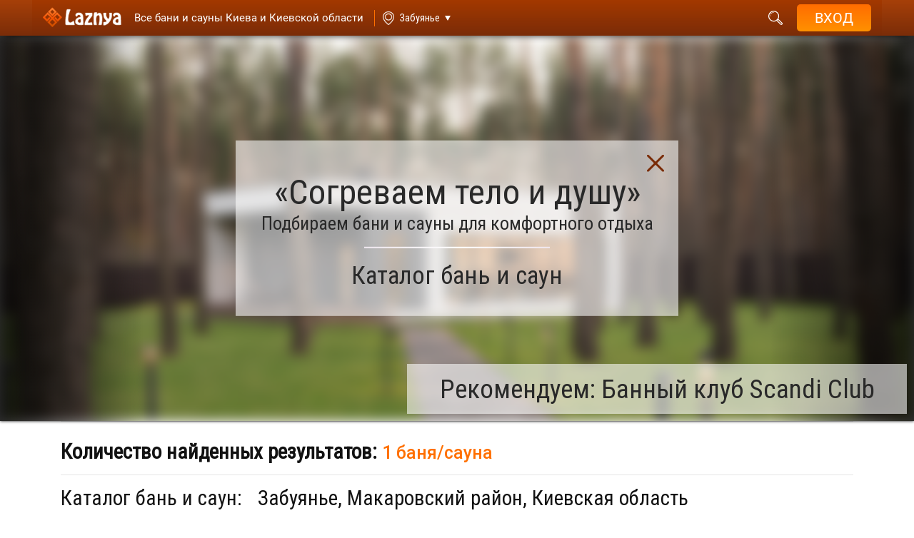

--- FILE ---
content_type: text/html; charset=UTF-8
request_url: https://laznya.kiev.ua/users/ru/catalog.php?city_id=5602
body_size: 20477
content:
<!DOCTYPE html>
<html lang="ru">
<head>
    <meta charset="utf-8">
    <meta name="viewport" content="width=device-width, initial-scale=1">
                    <!-- Google Tag Manager -->
    <script>(function (w, d, s, l, i) {
            w[l] = w[l] || [];
            w[l].push({
                'gtm.start':
                    new Date().getTime(), event: 'gtm.js'
            });
            var f = d.getElementsByTagName(s)[0],
                j = d.createElement(s), dl = l != 'dataLayer' ? '&l=' + l : '';
            j.async = true;
	    j.defer = true;
            j.src = "https://www.googletagmanager.com/gtm.js?id=" + i + dl;
            f.parentNode.insertBefore(j, f);
        })(window, document, 'script', 'dataLayer', 'GTM-PHJJBTXK');</script>

    <!-- End Google Tag Manager -->

                        <meta name="keywords" content="Забуянье все сауны бани хамамы,  Забуянье сауна баня хамам каталог, Забуянье сауны бани хамамы, VIP эконом эксклюзив дешевые"/>
                <meta name="description" content="Удобный поиск бань, саун, хамамов. Большой выбор. Все виды парных. Специальные предложения, акции. Подробная информация. Наслаждайтесь!"/>
    
    
    <title>
                    ✔ Забуянье сауны и бани  – выбирайте! - Laznya.kiev.ua            </title>
    <!-- Start hreflang для разных языков страницы -->
    <link rel="alternate" hreflang="ru"
          href="https://laznya.kiev.ua/users/ru/catalog.php?city_id=5602" />
    <link rel="alternate" hreflang="uk"
          href="https://laznya.kiev.ua/users/ua/catalog.php?city_id=5602" />
    <!-- End hreflang для разных языков страницы -->

<!-- Start block top_css_js -->
                <link rel="shortcut icon" href="/site/images/laznya.kiev.ua/users/img/favicon.png" /> 

    <link href="/site/css/laznya.kiev.ua/users/all_style_catalog.css?v=1.7.48" rel="stylesheet">
    <link href="/site/css/laznya.kiev.ua/users/wrapper_style.css?v=1.7.48" rel="stylesheet">

<script src="/site/js/laznya.kiev.ua/users/jquery-3.2.1.min.js"></script>

<script>
    var myHash = location.hash; //получаем значение хеша
    location.hash = '';
    if(myHash[2] != undefined) { //проверяем, есть ли в хеше какое-то значение
        $('body,html').animate({
            scrollTop: 730 - 150
        }, 2000);
    }

    $(document).ready(function(){
        $("#imgLoad").hide(); // Скрываем прелоадер
    });

    var num = 1+1; //чтобы знать с какой записи вытаскивать данные
    var urladd = "catalog.php?city_id=5602&countonpage=20&page=1&action=ajaxdownload";
    $(function() {
        $("#load a").click(function(){ // Выполняем если по кнопке кликнули
            $("#imgLoad").show(); // Показываем прелоадер
            $.ajax({
                url: urladd, // Обработчик
                type: "GET",       // Отправляем методом GET
                data: {"num": num},
                cache: false,
                success: function(response){
                    if(response == 0){ // Смотрим ответ от сервера и выполняем соответствующее действие
                        alert("Больше нет записей");
                        $("#imgLoad").hide();
                    }else{
                        $("#info").append(response);



                        var numOne = 1;
                        var textURL = '';

                        for (var i = numOne; i <= num; i++)
                        {
                            if (i == numOne)
                                textURL += i;
                            else
                                textURL += ','+i;
                        }
                        history.pushState(null, null, 'catalog.php?city_id=5602&countonpage=20&page='+textURL );


                        var pageTwo=document.getElementById('page_'+num);
                        if (document.getElementById('page_'+(num+1)) == null) {
                            $(".showMore").hide();
                        }
                        pageTwo.className='active';
                        var next = document.getElementById('next');
                        next.style.display = 'none';
                        num = num + 1;
                        $("#imgLoad").hide();
                    }
                }
            });
        });
    });

   
</script>



<script src="/site/js/laznya.kiev.ua/users/ajax.js?v=1.1"></script>

<!-- Общие -->
<!--[if lt IE 9]>
<script src="https://oss.maxcdn.com/html5shiv/3.7.3/html5shiv.min.js"></script>
<script src="https://oss.maxcdn.com/respond/1.4.2/respond.min.js"></script>
<![endif]-->

<link rel="stylesheet" href="/site/css/laznya.kiev.ua/users/buttonphone.css?v=1.1">
<link rel="stylesheet" href="/site/css/laznya.kiev.ua/users/style_catalog_filter_menu.css">

    <!-- END block top_css_js -->
            <link rel="manifest" href="/manifestl.json?v=1.7.48">
        <link rel="apple-touch-icon" href="/site/images/logoicon128.png">
    
</head>

<body>
    <!-- Google Tag Manager (noscript) -->
    <noscript><iframe src="https://www.googletagmanager.com/ns.html?id=GTM-PHJJBTXK"
                      height="0" width="0" style="display:none;visibility:hidden"></iframe></noscript>
    <!-- End Google Tag Manager (noscript) -->

<!-- Start block header -->
                <header  >
    <div class="container_block">
        <div class="left_group">
            <div class="mobil_button">
                <span></span>
                <span></span>
                <span></span>
            </div>
                            <a href="/users/ru/catalog.php?city_id=5602" class="logo" aria-label="Logo">
                    <img src="/site/images/laznya.kiev.ua/users/img/logo.png" alt="">
                </a>
                <a href="/users/ru/catalog.php?city_id=5602" class="info_header_text" aria-label="Saunas">
                    <h2 class="desktop">Все бани и сауны Киева и Киевской области</h2>
                    <h2 class="mobile">Бани и сауны </h2>
                </a>
                                        <a href="/users/ru/main.php?city_id=5602">
                    <div class="search_location ">
                        <span class="indicator"> Забуянье</span>
                    </div>
                </a>
                                </div>
        <div class="right_group">
            <div class="top_panel">
              <!--   <div class="search_wrap ">
                    <input type="text" name="searchheader" class="search_field" placeholder="Введите текст для поиска...">
                    <div class="search_results ">
                        <span class="info_not_found">По Вашему запросу ничего не найдено</span>
                        <ul class="list">
                            <li>1 sdcsdcscsd</li>
                            <li>2 sdcsdcscsd</li>
                            <li>2 sdcsdcscsd</li>
                            <li>2 sdcsdcscsd</li>
                            <li>2 sdcsdcscsd</li>
                            <li>2 sdcsdcscsd</li>
                            <li>2 sdcsdcscsd</li>
                            <li>2 sdcsdcscsd</li>
                            <li>2 sdcsdcscsd</li>
                            <li>2 sdcsdcscsd</li>
                            <li>2 sdcsdcscsd</li>
                            <li>2 sdcsdcscsd</li>
                            <li>2 sdcsdcscsd</li>
                            <li>2 sdcsdcscsd</li>
                            <li>2 sdcsdcscsd</li>
                        </ul>
                    </div>
                    <button class="find_result" type="button">
                        <em>поиск</em>
                        <i class="fa fa-search"></i>
                    </button>
                </div> -->
                                    <form action="systemfilter.php?name_page=catalog.php&city_id=5602&countonpage=20&page=1" method="post">
                        <div class="search_wrap ">
                            <input type="text" name="searchheader" class="search_field" placeholder="Введите текст для поиска...">
                            <!-- if no mutch, add class "not_found"  -->
                             <div class="search_results ">
                                <span class="info_not_found">По Вашему запросу ничего не найдено</span>
                                <ul class="list">
                                    <li>1 sdcsdcscsd</li>
                                    <li>2 sdcsdcscsd</li>
                                    <li>2 sdcsdcscsd</li>
                                    <li>2 sdcsdcscsd</li>
                                    <li>2 sdcsdcscsd</li>
                                    <li>2 sdcsdcscsd</li>
                                    <li>2 sdcsdcscsd</li>
                                    <li>2 sdcsdcscsd</li>
                                    <li>2 sdcsdcscsd</li>
                                    <li>2 sdcsdcscsd</li>
                                    <li>2 sdcsdcscsd</li>
                                    <li>2 sdcsdcscsd</li>
                                    <li>2 sdcsdcscsd</li>
                                    <li>2 sdcsdcscsd</li>
                                    <li>2 sdcsdcscsd</li>
                                </ul>
                            </div>
                            <button class="find_result" type="button">
                                <em>поиск</em>
                                <i class="fa fa-search"></i>
                            </button>
                        </div>
                    </form>
                                                    <a href="/users/ru/main.php?city_id=5602" aria-label="City">
                        <div class="search_location">
                            <span class="indicator"> Забуянье</span>
                        </div>
                    </a>
                                                <input type="hidden" id="city-id" value="5602">
                
                <div class="language">
                                            <a class="active" href="/users/ru/catalog.php?city_id=5602"><span>рус.</span></a>
                                                                <a  href="/users/ua/catalog.php?city_id=5602"><span>укр.</span></a>
                                                        </div>

                <div class="user_account not_authorized">
                    <div class="btn_user">
                        <i class="fa fa-user"></i>
                        <span class="name_user"></span>
                    </div>

                    <button class="login">
                        <span>Вход</span>
                    </button>

                    <div class="cabinet ">
                        <div class="mobil_banner">
                            <button href="javascript:void(0);" class="button_login">
                                <span>
                                    Войти / Зарегистрироваться                                </span>
                            </button>

                                                    </div>

                                                <form action="systemfilter.php?name_page=catalog.php&city_id=5602&countonpage=20&page=1" method="post">
                            <div class="search_mobile">
                                <input type="text" name="searchheader" placeholder="Введите текст для поиска..." required>
                                <button class="search" title="search" >
                                    <img src="/site/images/laznya.kiev.ua/users/img/header/search.svg" alt="">
                                </button>
                            </div>
                        </form>
                        
                        
                                            </div>
                </div>
            </div>

            <div class="bottom_panel hidden">
                 <a href="#"><span>Цена</span></a>
                 <a href="#"><span>Парная</span></a>
                 <a href="#"><span>Услуги</span></a>
                 <a href="#"><span> Водные процедуры</span></a>
                 <a href="#"><span>Вместимость</span></a>
                 <a href="#"><span>Вместимость</span></a>
                 <a href="#"><span>Район</span></a>
                 <a href="#"><span>Метро</span></a>
                 <a href="#"><span>Тип</span></a>
            </div>
        </div>
    </div>
</header>
    <!-- END block header -->

<!-- Start block slider -->
        <!-- END block slider -->
    <form action="systemfilter.php?name_page=catalog.php&city_id=5602&countonpage=20&page=1" method="post">

<!-- Start block popular -->
                <div class="big_fon  animate_block" >
    <div class="main_banner this_page_filters">
                    <!-- <img src="/site/images/laznya.ua/users/img/banner_catalog.png" class="back_fon"> -->
            <a target="_blank" href="/users/ru/anketa.php?sauna_id=2725" class="main_link">
                <picture>
                                            <source media="(max-width: 768px)" srcset="https://i.laznya.kiev.ua/site/photos/sauny/2725/2_laznya.kiev.ua/sauna/slider_catalog_mobile/e235c7fe050831e5eaf126801e654790.jpg">
                        <source media="(min-width: 769px)" srcset="https://i.laznya.kiev.ua/site/photos/sauny/2725/2_laznya.kiev.ua/sauna/slider_catalog/e235c7fe050831e5eaf126801e654790.jpg">
                                        <img data-src="/site/images/laznya.ua/users/img/banner_catalog.png" alt="slider" title="slider" class="back_fon">
                </picture>
            </a>

                                            <div class="info">
                     <svg class="close_info" version="1.1" id="Capa_1" xmlns="http://www.w3.org/2000/svg" xmlns:xlink="http://www.w3.org/1999/xlink" x="0px" y="0px" viewBox="0 0 47.971 47.971" style="enable-background:new 0 0 47.971 47.971;" xml:space="preserve"><g><path d="M28.228,23.986L47.092,5.122c1.172-1.171,1.172-3.071,0-4.242c-1.172-1.172-3.07-1.172-4.242,0L23.986,19.744L5.121,0.88c-1.172-1.172-3.07-1.172-4.242,0c-1.172,1.171-1.172,3.071,0,4.242l18.865,18.864L0.879,42.85c-1.172,1.171-1.172,3.071,0,4.242C1.465,47.677,2.233,47.97,3,47.97s1.535-0.293,2.121-0.879l18.865-18.864L42.85,47.091c0.586,0.586,1.354,0.879,2.121,0.879s1.535-0.293,2.121-0.879c1.172-1.171,1.172-3.071,0-4.242L28.228,23.986z"/></g><g></g><g></g><g></g><g></g><g></g><g></g><g></g><g></g><g></g><g></g><g></g><g></g><g></g><g></g><g></g></svg>
                    <h2 class="block_title">«Согреваем тело и душу»</h2>
                    <span class="subtitle">
                        Подбираем бани и сауны для комфортного отдыха                    </span>

                    <p class="go_to_catalog">
                        Каталог бань и саун                    </p>
                </div>
                                    <div class="title">
                    <a target="_blank" href="/users/ru/anketa.php?sauna_id=2725">Рекомендуем: Банный клуб Scandi Club</a>
                </div>
            
    </div>
</div>

<div class="container">
    <div class="filter_results first">
        <div class="row">
            <div class="col-sm-12 col-md-12 col-xl-12">
                <div class="results">Количество найденных результатов:
                    <span>
                        1 баня/сауна                    </span>
                </div>
            </div>
        </div>
    </div>


    <div class="selected_filters" id="result">
        <h1 class="block_title conditions page_filter_title">
            <span>
                Каталог бань и саун:
            </span>
        Забуянье, Макаровский район, Киевская область        </h1>
       
    <div>
        
    </div>
</div>
</div>

<div class="large_line">
    <div class="container">
        <h2 class="page_filter_title">
            Искать по:
        </h2>
    </div>
</div>

<div class="container">
    <div class="popular_filters">
        <!-- <h2>Выбирайте баню/сауну для приятного отдыха</h2> -->
        <div class="popular_filter_wrapper">
            <div>
                                <a href="/users/ru/systemfilter.php?name_page=catalog.php&city_id=5602&city_id=5602&countonpage=20&page=1&popularLink=0&price=17" class="popular_filter_item" style="background-image: url('/site/images/laznya.kiev.ua/users/img/filters/1.svg');">
                    <span>Эксклюзивные предложения</span>
                </a>

                                <a href="/users/ru/systemfilter.php?name_page=catalog.php&city_id=5602&city_id=5602&countonpage=20&page=1&popularLink=0&price=18" class="popular_filter_item" style="background-image: url('/site/images/laznya.kiev.ua/users/img/filters/4.svg');">
                    <span>VIP <span>(дорогое парение)</span></span>
                </a>

                                <a href="/users/ru/systemfilter.php?name_page=catalog.php&city_id=5602&city_id=5602&countonpage=20&page=1&popularLink=0&price=19" class="popular_filter_item" style="background-image: url('/site/images/laznya.kiev.ua/users/img/filters/7.svg');">
                    <span>Комфорт <span>(парение)</span></span>
                </a>

                                <a href="/users/ru/systemfilter.php?name_page=catalog.php&city_id=5602&city_id=5602&countonpage=20&page=1&popularLink=0&price=20" class="popular_filter_item" style="background-image: url('/site/images/laznya.kiev.ua/users/img/filters/10.svg');">
                    <span>Эконом-предложения</span>
                </a>
                                    <a href="/users/ru/catalog_actions.php?city_id=5602" class="popular_filter_item active for_mobile" style="background-image: url('/site/images/laznya.kiev.ua/users/img/filters/11.svg');">
                        <span>Акции бань и саун</span>
                    </a>
                            </div>
            <div>
                                <a href="/users/ru/systemfilter.php?name_page=catalog.php&city_id=5602&city_id=5602&countonpage=20&page=1&popularLink=0&pair=2" class="popular_filter_item" style="background-image: url('/site/images/laznya.kiev.ua/users/img/filters/2.svg');">
                    <span>Русская баня</span>
                </a>

                                <a href="/users/ru/systemfilter.php?name_page=catalog.php&city_id=5602&city_id=5602&countonpage=20&page=1&popularLink=0&pair=1" class="popular_filter_item" style="background-image: url('/site/images/laznya.kiev.ua/users/img/filters/5.svg');">
                    <span>Финская сауна</span>
                </a>

                                <a href="/users/ru/systemfilter.php?name_page=catalog.php&city_id=5602&city_id=5602&countonpage=20&page=1&popularLink=0&pair=5" class="popular_filter_item" style="background-image: url('/site/images/laznya.kiev.ua/users/img/filters/8.svg');">
                    <span>Турецкий хамам</span>
                </a>

                                <a href="/users/ru/systemfilter.php?name_page=catalog.php&city_id=5602&city_id=5602&countonpage=20&page=1&popularLink=0&pair=3" class="popular_filter_item" style="background-image: url('/site/images/laznya.kiev.ua/users/img/filters/drova.svg');">
                    <span>Баня на дровах</span>
                </a>
                                    <a href="/users/ru/catalog_spa.php?city_id=5602" class="popular_filter_item" style="background-image: url('/site/images/laznya.kiev.ua/users/img/filters/spa2.png');">
                        <span>SPA-процедуры</span>
                    </a>
                            </div>
            <div>
                <a href="/users/ru/systemfilter.php?name_page=catalog.php&city_id=5602&city_id=5602&countonpage=20&page=1&popularLink=0&popular=22" class="popular_filter_item for_mobile" style="background-image: url('/site/images/laznya.kiev.ua/users/img/filters/3.svg');">
                    <span>Баня/сауна на двоих</span>
                </a>

                <a href="/users/ru/systemfilter.php?name_page=catalog.php&city_id=5602&city_id=5602&countonpage=20&page=1&popularLink=0&popular=23" class="popular_filter_item for_mobile" style="background-image: url('/site/images/laznya.kiev.ua/users/img/filters/6.svg');">
                    <span>Баня/сауна для всей семьи</span>
                </a>

                <a href="/users/ru/systemfilter.php?name_page=catalog.php&city_id=5602&city_id=5602&countonpage=20&page=1&popularLink=0&popular=21" class="popular_filter_item for_mobile" style="background-image: url('/site/images/laznya.kiev.ua/users/img/filters/9.svg');">
                    <span>Комнаты на час</span>
                </a>

                <a href="/users/ru/systemfilter.php?name_page=catalog.php&city_id=5602&city_id=5602&countonpage=20&page=1&popularLink=0&schedule=0" class="popular_filter_item for_mobile" style="background-image: url('/site/images/laznya.kiev.ua/users/img/filters/12.svg');">
                    <span>Круглосуточное время работы</span>
                </a>

                                    <a qwerty href="/users/ru/catalog_news.php?city_id=5602" class="popular_filter_item" style="background-image: url('/site/images/laznya.kiev.ua/users/img/news_icon.svg');">
                        <span>Новости бань и саун</span>
                    </a>
                            </div>

                                                                                                                                                                                                                                                                                                                                                                                                                                                                
            
        </div>
    </div>
</div>
<!-- popular_filters end -->
 
    <!-- END block popular -->
<!-- Start block filter -->
                <div class="catalog_filter_wrapper catalog_filter_wrapper_new ">
    <div class="catalog_filter">
        <div class="container">
            <div class="relative">
                <button class="filter_btn" id="filter-btn" type="button">Фильтры <span>&raquo;</span></button>
                <div class="filter_form" id="filter-form">
                    <button class="filter_btn btn_back">&laquo; назад</button>
                    <div class="mobile_title">Фильтры</div>

                    <div class="filter_items">

                        <div class="filter_item ">
                            <span class="filter_title">Цена</span>
                            <div class="filter_popup other_style">
                                <button class="filter_btn btn_back">&laquo; назад</button>
                                <div class="mobile_title">Цена</div>

                                <div class="checkbox_wrapper">

                                    <div class="row">
                                        <div class="col-lg-12 ">
                                            <div class="heading">Выберите ценовую категорию</div>
                                        </div>
                                    </div>

                                    <div class="row has_scroll">

                                        <div class="col-lg-12 border_b">
                                                                                            <label  >
                                                    <div class="jq-checkbox">
                                                        <input type="checkbox" name="Price[17]" value="Эксклюзив" >
                                                        <div class="jq-checkbox__div"></div>
                                                    </div>
                                                    <b>
                                                      Эксклюзивные предложения от бань и саун от 1800 до 1800                                                    (1)
                                                    </b>
                                                </label>
                                                                                                                                            <label  >
                                                    <div class="jq-checkbox">
                                                        <input type="checkbox" name="Price[18]" value="VIP" >
                                                        <div class="jq-checkbox__div"></div>
                                                    </div>
                                                    <b>
                                                      VIP-предложения от бань и саун от 1800 до 1800                                                    (1)
                                                    </b>
                                                </label>
                                                                                                                                            <label  class="disable">
                                                    <div class="jq-checkbox">
                                                        <input type="checkbox" name="Price[19]" value="Комфорт" disabled>
                                                        <div class="jq-checkbox__div"></div>
                                                    </div>
                                                    <b>
                                                      Комфорт-предложения от бань и саун от 0 до 0                                                    (0)
                                                    </b>
                                                </label>
                                                                                                                                            <label  class="disable">
                                                    <div class="jq-checkbox">
                                                        <input type="checkbox" name="Price[20]" value="Эконом" disabled>
                                                        <div class="jq-checkbox__div"></div>
                                                    </div>
                                                    <b>
                                                      Экономные предложения от бань и саун от 0 до 0                                                    (0)
                                                    </b>
                                                </label>
                                                                                                                                    </div>
                                    </div>

                                </div>

                                <div class="btn_wrapper">
                                    <button type="submit" class="btn_brown">применить »</button>
                                </div>
                            </div>

                        </div>

                        <div class="filter_item">
                            <span class="filter_title">Парная</span>
                            <div class="filter_popup">
                                <button class="filter_btn btn_back">« назад</button>
                                <div class="mobile_title">Парная</div>
                                <div class="checkbox_wrapper">

                                    <div class="row">
                                        <div class="col-lg-12">
                                            <div class="heading">Выберите парную</div>
                                        </div>
                                    </div>

                                    <div class="row has_scroll">
                                                                                    <div class="col-lg-6 border_b">
                                                                                                    <label class="disable">
                                                        <div class="jq-checkbox">
                                                            <input type="checkbox" name="Pair[1]" value="Финская сауна" disabled>
                                                            <div class="jq-checkbox__div"></div>
                                                        </div>
                                                        <b>
                                                          Финская сауна                                                        (0)
                                                        </b>
                                                    </label>
                                                                                                                                                        <label class="disable">
                                                        <div class="jq-checkbox">
                                                            <input type="checkbox" name="Pair[2]" value="Баня с электрокамином" disabled>
                                                            <div class="jq-checkbox__div"></div>
                                                        </div>
                                                        <b>
                                                          Баня с электрокамином                                                        (0)
                                                        </b>
                                                    </label>
                                                                                                                                                        <label >
                                                        <div class="jq-checkbox">
                                                            <input type="checkbox" name="Pair[3]" value="Баня на дровах" >
                                                            <div class="jq-checkbox__div"></div>
                                                        </div>
                                                        <b>
                                                          Баня на дровах                                                        (1)
                                                        </b>
                                                    </label>
                                                                                                                                                        <label class="disable">
                                                        <div class="jq-checkbox">
                                                            <input type="checkbox" name="Pair[4]" value="Русская баня на дровах" disabled>
                                                            <div class="jq-checkbox__div"></div>
                                                        </div>
                                                        <b>
                                                          Русская баня на дровах                                                        (0)
                                                        </b>
                                                    </label>
                                                                                                                                                        <label class="disable">
                                                        <div class="jq-checkbox">
                                                            <input type="checkbox" name="Pair[5]" value="Хаммам (турецкая баня)" disabled>
                                                            <div class="jq-checkbox__div"></div>
                                                        </div>
                                                        <b>
                                                          Хаммам (турецкая баня)                                                        (0)
                                                        </b>
                                                    </label>
                                                                                                                                                        <label class="disable">
                                                        <div class="jq-checkbox">
                                                            <input type="checkbox" name="Pair[6]" value="Римская баня" disabled>
                                                            <div class="jq-checkbox__div"></div>
                                                        </div>
                                                        <b>
                                                          Римская баня                                                        (0)
                                                        </b>
                                                    </label>
                                                                                                                                                        <label class="disable">
                                                        <div class="jq-checkbox">
                                                            <input type="checkbox" name="Pair[7]" value="Инфракрасная сауна" disabled>
                                                            <div class="jq-checkbox__div"></div>
                                                        </div>
                                                        <b>
                                                          Инфракрасная сауна                                                        (0)
                                                        </b>
                                                    </label>
                                                                                                                                                </div>
                                                                                    <div class="col-lg-6 border_b">
                                                                                                    <label >
                                                        <div class="jq-checkbox">
                                                            <input type="checkbox" name="Pair[8]" value="Чан Баня" >
                                                            <div class="jq-checkbox__div"></div>
                                                        </div>
                                                        <b>
                                                          Чан Баня                                                        (1)
                                                        </b>
                                                    </label>
                                                                                                                                                        <label class="disable">
                                                        <div class="jq-checkbox">
                                                            <input type="checkbox" name="Pair[9]" value="Кедровая бочка" disabled>
                                                            <div class="jq-checkbox__div"></div>
                                                        </div>
                                                        <b>
                                                          Кедровая бочка                                                        (0)
                                                        </b>
                                                    </label>
                                                                                                                                                        <label class="disable">
                                                        <div class="jq-checkbox">
                                                            <input type="checkbox" name="Pair[10]" value="Японская баня (офуро)" disabled>
                                                            <div class="jq-checkbox__div"></div>
                                                        </div>
                                                        <b>
                                                          Японская баня (офуро)                                                        (0)
                                                        </b>
                                                    </label>
                                                                                                                                                        <label class="disable">
                                                        <div class="jq-checkbox">
                                                            <input type="checkbox" name="Pair[11]" value="Фитобочка" disabled>
                                                            <div class="jq-checkbox__div"></div>
                                                        </div>
                                                        <b>
                                                          Фитобочка                                                        (0)
                                                        </b>
                                                    </label>
                                                                                                                                                        <label class="disable">
                                                        <div class="jq-checkbox">
                                                            <input type="checkbox" name="Pair[12]" value="Соляная финская сауна" disabled>
                                                            <div class="jq-checkbox__div"></div>
                                                        </div>
                                                        <b>
                                                          Соляная финская сауна                                                        (0)
                                                        </b>
                                                    </label>
                                                                                                                                                        <label class="disable">
                                                        <div class="jq-checkbox">
                                                            <input type="checkbox" name="Pair[14]" value="Криосауна" disabled>
                                                            <div class="jq-checkbox__div"></div>
                                                        </div>
                                                        <b>
                                                          Криосауна                                                        (0)
                                                        </b>
                                                    </label>
                                                                                                                                                </div>
                                                                            </div>

                                </div>

                                <div class="btn_wrapper">
                                    <button type="submit" class="btn_brown">применить »</button>
                                </div>
                            </div>

                        </div>

                        <div class="filter_item">
                            <span class="filter_title">Рядом +30 км</span>
                            <div class="filter_popup">
                                <button class="filter_btn btn_back">« назад</button>
                                <div class="mobile_title">Рядом +30 км</div>
                                <div class="checkbox_wrapper">

                                    <div class="row">
                                                                                <div class="col-lg-12 header_col" >
                                            <div class="heading">  Города которые рядом <span class="gray">+30 км.</span></div>
                                        </div>
                                    </div>

                                    <div class="row has_scroll">
                                        
                                        <div class="col-lg-12 border_b">
                                            <div class="col-sm-12 header_in_col nopadding" >
                                                <div class="heading text-left">  рядом <span class="gray">+30 км.</span></div>
                                            </div>
                                            <div class="row">
                                                                                                                                                            <div class="col-lg-6">
                                                                                                                            <label>
                                                                    <a target="_blank" href="/users/ru/catalog.php?city_id=5604">
                                                                        Кодра</a>
                                                                    +3 км (1)
                                                                </label>
                                                                                                                            <label>
                                                                    <a target="_blank" href="/users/ru/catalog.php?city_id=5609">
                                                                        Короловка</a>
                                                                    +6 км (1)
                                                                </label>
                                                                                                                            <label>
                                                                    <a target="_blank" href="/users/ru/catalog.php?city_id=5621">
                                                                        Ножиловичи</a>
                                                                    +8 км (1)
                                                                </label>
                                                                                                                            <label>
                                                                    <a target="_blank" href="/users/ru/catalog.php?city_id=5337">
                                                                        Майдановка</a>
                                                                    +8 км (1)
                                                                </label>
                                                                                                                            <label>
                                                                    <a target="_blank" href="/users/ru/catalog.php?city_id=5617">
                                                                        Наливайковка</a>
                                                                    +9 км (1)
                                                                </label>
                                                                                                                            <label>
                                                                    <a target="_blank" href="/users/ru/catalog.php?city_id=5345">
                                                                        Новый Корогод</a>
                                                                    +10 км (1)
                                                                </label>
                                                                                                                            <label>
                                                                    <a target="_blank" href="/users/ru/catalog.php?city_id=5331">
                                                                        Жовтневое</a>
                                                                    +10 км (1)
                                                                </label>
                                                                                                                            <label>
                                                                    <a target="_blank" href="/users/ru/catalog.php?city_id=5607">
                                                                        Комаровка</a>
                                                                    +10 км (1)
                                                                </label>
                                                                                                                            <label>
                                                                    <a target="_blank" href="/users/ru/catalog.php?city_id=5610">
                                                                        Липовка</a>
                                                                    +12 км (1)
                                                                </label>
                                                                                                                            <label>
                                                                    <a target="_blank" href="/users/ru/catalog.php?city_id=5596">
                                                                        Боровка</a>
                                                                    +13 км (1)
                                                                </label>
                                                                                                                            <label>
                                                                    <a target="_blank" href="/users/ru/catalog.php?city_id=5595">
                                                                        Андреевка</a>
                                                                    +13 км (1)
                                                                </label>
                                                                                                                            <label>
                                                                    <a target="_blank" href="/users/ru/catalog.php?city_id=5338">
                                                                        Мигалки</a>
                                                                    +14 км (1)
                                                                </label>
                                                                                                                            <label>
                                                                    <a target="_blank" href="/users/ru/catalog.php?city_id=5347">
                                                                        Песковка</a>
                                                                    +15 км (1)
                                                                </label>
                                                                                                                            <label>
                                                                    <a target="_blank" href="/users/ru/catalog.php?city_id=3664">
                                                                        Белая Криница</a>
                                                                    +15 км (1)
                                                                </label>
                                                                                                                            <label>
                                                                    <a target="_blank" href="/users/ru/catalog.php?city_id=5343">
                                                                        Новая Гребля</a>
                                                                    +16 км (1)
                                                                </label>
                                                                                                                            <label>
                                                                    <a target="_blank" href="/users/ru/catalog.php?city_id=5613">
                                                                        Макаров</a>
                                                                    +16 км (1)
                                                                </label>
                                                                                                                            <label>
                                                                    <a target="_blank" href="/users/ru/catalog.php?city_id=5330">
                                                                        Дружня</a>
                                                                    +16 км (1)
                                                                </label>
                                                                                                                            <label>
                                                                    <a target="_blank" href="/users/ru/catalog.php?city_id=5332">
                                                                        Загальцы</a>
                                                                    +16 км (1)
                                                                </label>
                                                                                                                            <label>
                                                                    <a target="_blank" href="/users/ru/catalog.php?city_id=3696">
                                                                        Раевка</a>
                                                                    +16 км (1)
                                                                </label>
                                                                                                                            <label>
                                                                    <a target="_blank" href="/users/ru/catalog.php?city_id=5625">
                                                                        Ситняки</a>
                                                                    +16 км (1)
                                                                </label>
                                                                                                                            <label>
                                                                    <a target="_blank" href="/users/ru/catalog.php?city_id=3685">
                                                                        Макалевичи</a>
                                                                    +16 км (1)
                                                                </label>
                                                                                                                            <label>
                                                                    <a target="_blank" href="/users/ru/catalog.php?city_id=5630">
                                                                        Юров</a>
                                                                    +17 км (1)
                                                                </label>
                                                                                                                            <label>
                                                                    <a target="_blank" href="/users/ru/catalog.php?city_id=3667">
                                                                        Веприн</a>
                                                                    +17 км (1)
                                                                </label>
                                                                                                                            <label>
                                                                    <a target="_blank" href="/users/ru/catalog.php?city_id=5618">
                                                                        Небелица</a>
                                                                    +17 км (1)
                                                                </label>
                                                                                                                            <label>
                                                                    <a target="_blank" href="/users/ru/catalog.php?city_id=3682">
                                                                        Крымок</a>
                                                                    +17 км (1)
                                                                </label>
                                                                                                                            <label>
                                                                    <a target="_blank" href="/users/ru/catalog.php?city_id=5623">
                                                                        Плахтянка</a>
                                                                    +18 км (1)
                                                                </label>
                                                                                                                            <label>
                                                                    <a target="_blank" href="/users/ru/catalog.php?city_id=5600">
                                                                        Гавронщина</a>
                                                                    +18 км (1)
                                                                </label>
                                                                                                                            <label>
                                                                    <a target="_blank" href="/users/ru/catalog.php?city_id=3670">
                                                                        Вишевичи</a>
                                                                    +18 км (1)
                                                                </label>
                                                                                                                            <label>
                                                                    <a target="_blank" href="/users/ru/catalog.php?city_id=3697">
                                                                        Раковичи</a>
                                                                    +18 км (1)
                                                                </label>
                                                                                                                            <label>
                                                                    <a target="_blank" href="/users/ru/catalog.php?city_id=5603">
                                                                        Калиновка</a>
                                                                    +19 км (1)
                                                                </label>
                                                                                                                            <label>
                                                                    <a target="_blank" href="/users/ru/catalog.php?city_id=5334">
                                                                        Качали</a>
                                                                    +19 км (1)
                                                                </label>
                                                                                                                            <label>
                                                                    <a target="_blank" href="/users/ru/catalog.php?city_id=5624">
                                                                        Рожов</a>
                                                                    +19 км (1)
                                                                </label>
                                                                                                                            <label>
                                                                    <a target="_blank" href="/users/ru/catalog.php?city_id=5614">
                                                                        Маковище</a>
                                                                    +19 км (1)
                                                                </label>
                                                                                                                            <label>
                                                                    <a target="_blank" href="/users/ru/catalog.php?city_id=5628">
                                                                        Червоная Слобода</a>
                                                                    +19 км (1)
                                                                </label>
                                                                                                                            <label>
                                                                    <a target="_blank" href="/users/ru/catalog.php?city_id=3191">
                                                                        Ставище</a>
                                                                    +20 км (1)
                                                                </label>
                                                                                                                            <label>
                                                                    <a target="_blank" href="/users/ru/catalog.php?city_id=3688">
                                                                        Межиречка</a>
                                                                    +20 км (1)
                                                                </label>
                                                                                                                            <label>
                                                                    <a target="_blank" href="/users/ru/catalog.php?city_id=5329">
                                                                        Бородянка</a>
                                                                    +20 км (1)
                                                                </label>
                                                                                                                            <label>
                                                                    <a target="_blank" href="/users/ru/catalog.php?city_id=3666">
                                                                        Великая Рача</a>
                                                                    +21 км (1)
                                                                </label>
                                                                                                                            <label>
                                                                    <a target="_blank" href="/users/ru/catalog.php?city_id=3701">
                                                                        Чудин</a>
                                                                    +21 км (1)
                                                                </label>
                                                                                                                            <label>
                                                                    <a target="_blank" href="/users/ru/catalog.php?city_id=3175">
                                                                        Иосиповка</a>
                                                                    +21 км (1)
                                                                </label>
                                                                                                                            <label>
                                                                    <a target="_blank" href="/users/ru/catalog.php?city_id=3677">
                                                                        Ирша</a>
                                                                    +22 км (1)
                                                                </label>
                                                                                                                            <label>
                                                                    <a target="_blank" href="/users/ru/catalog.php?city_id=5598">
                                                                        Великий Карашин</a>
                                                                    +22 км (1)
                                                                </label>
                                                                                                                            <label>
                                                                    <a target="_blank" href="/users/ru/catalog.php?city_id=5348">
                                                                        Филиповичи</a>
                                                                    +22 км (1)
                                                                </label>
                                                                                                                            <label>
                                                                    <a target="_blank" href="/users/ru/catalog.php?city_id=5627">
                                                                        Фасовая</a>
                                                                    +23 км (1)
                                                                </label>
                                                                                                                            <label>
                                                                    <a target="_blank" href="/users/ru/catalog.php?city_id=3173">
                                                                        Высокое</a>
                                                                    +23 км (1)
                                                                </label>
                                                                                                                            <label>
                                                                    <a target="_blank" href="/users/ru/catalog.php?city_id=5612">
                                                                        Людвиновка</a>
                                                                    +24 км (1)
                                                                </label>
                                                                                                                            <label>
                                                                    <a target="_blank" href="/users/ru/catalog.php?city_id=5608">
                                                                        Копылов</a>
                                                                    +24 км (1)
                                                                </label>
                                                                                                                            <label>
                                                                    <a target="_blank" href="/users/ru/catalog.php?city_id=5340">
                                                                        Мирча</a>
                                                                    +24 км (1)
                                                                </label>
                                                                                                                            <label>
                                                                    <a target="_blank" href="/users/ru/catalog.php?city_id=5341">
                                                                        Небрат</a>
                                                                    +25 км (1)
                                                                </label>
                                                                                                                            <label>
                                                                    <a target="_blank" href="/users/ru/catalog.php?city_id=3178">
                                                                        Местечко</a>
                                                                    +25 км (1)
                                                                </label>
                                                                                                                            <label>
                                                                    <a target="_blank" href="/users/ru/catalog.php?city_id=5335">
                                                                        Клавдиево-Тарасово</a>
                                                                    +25 км (1)
                                                                </label>
                                                                                                                            <label>
                                                                    <a target="_blank" href="/users/ru/catalog.php?city_id=5606">
                                                                        Колонщина</a>
                                                                    +25 км (2)
                                                                </label>
                                                                                                                            <label>
                                                                    <a target="_blank" href="/users/ru/catalog.php?city_id=5501">
                                                                        Зарудье</a>
                                                                    +26 км (1)
                                                                </label>
                                                                                                                            <label>
                                                                    <a target="_blank" href="/users/ru/catalog.php?city_id=3684">
                                                                        Лутовка</a>
                                                                    +26 км (1)
                                                                </label>
                                                                                                                            <label>
                                                                    <a target="_blank" href="/users/ru/catalog.php?city_id=3686">
                                                                        Малая Рача</a>
                                                                    +26 км (1)
                                                                </label>
                                                                                                                            <label>
                                                                    <a target="_blank" href="/users/ru/catalog.php?city_id=5344">
                                                                        Новое Залесье</a>
                                                                    +26 км (1)
                                                                </label>
                                                                                                                            <label>
                                                                    <a target="_blank" href="/users/ru/catalog.php?city_id=5327">
                                                                        Бабинцы</a>
                                                                    +27 км (2)
                                                                </label>
                                                                                                                            <label>
                                                                    <a target="_blank" href="/users/ru/catalog.php?city_id=3183">
                                                                        Осовцы</a>
                                                                    +28 км (1)
                                                                </label>
                                                                                                                            <label>
                                                                    <a target="_blank" href="/users/ru/catalog.php?city_id=5616">
                                                                        Мотижин</a>
                                                                    +28 км (1)
                                                                </label>
                                                                                                                            <label>
                                                                    <a target="_blank" href="/users/ru/catalog.php?city_id=5507">
                                                                        Кухари</a>
                                                                    +28 км (1)
                                                                </label>
                                                                                                                            <label>
                                                                    <a target="_blank" href="/users/ru/catalog.php?city_id=3177">
                                                                        Лазаревка</a>
                                                                    +28 км (1)
                                                                </label>
                                                                                                                            <label>
                                                                    <a target="_blank" href="/users/ru/catalog.php?city_id=5339">
                                                                        Микуличи</a>
                                                                    +29 км (2)
                                                                </label>
                                                                                                                            <label>
                                                                    <a target="_blank" href="/users/ru/catalog.php?city_id=5336">
                                                                        Козинцы</a>
                                                                    +29 км (1)
                                                                </label>
                                                                                                                            <label>
                                                                    <a target="_blank" href="/users/ru/catalog.php?city_id=5495">
                                                                        Блидча</a>
                                                                    +31 км (1)
                                                                </label>
                                                                                                                            <label>
                                                                    <a target="_blank" href="/users/ru/catalog.php?city_id=5342">
                                                                        Немишаево</a>
                                                                    +31 км (2)
                                                                </label>
                                                                                                                            <label>
                                                                    <a target="_blank" href="/users/ru/catalog.php?city_id=5601">
                                                                        Грузское</a>
                                                                    +31 км (1)
                                                                </label>
                                                                                                                            <label>
                                                                    <a target="_blank" href="/users/ru/catalog.php?city_id=3180">
                                                                        Новые Озеряны</a>
                                                                    +31 км (1)
                                                                </label>
                                                                                                                    </div>
                                                                                                            <div class="col-lg-6">
                                                                                                                            <label>
                                                                    <a target="_blank" href="/users/ru/catalog.php?city_id=3680">
                                                                        Кочеров</a>
                                                                    +31 км (1)
                                                                </label>
                                                                                                                            <label>
                                                                    <a target="_blank" href="/users/ru/catalog.php?city_id=3193">
                                                                        Ястребенька</a>
                                                                    +31 км (1)
                                                                </label>
                                                                                                                            <label>
                                                                    <a target="_blank" href="/users/ru/catalog.php?city_id=3171">
                                                                        Брусилов</a>
                                                                    +32 км (1)
                                                                </label>
                                                                                                                            <label>
                                                                    <a target="_blank" href="/users/ru/catalog.php?city_id=5569">
                                                                        Бузова</a>
                                                                    +32 км (1)
                                                                </label>
                                                                                                                            <label>
                                                                    <a target="_blank" href="/users/ru/catalog.php?city_id=5523">
                                                                        Тетеревское</a>
                                                                    +32 км (1)
                                                                </label>
                                                                                                                            <label>
                                                                    <a target="_blank" href="/users/ru/catalog.php?city_id=5622">
                                                                        Пашковка</a>
                                                                    +32 км (1)
                                                                </label>
                                                                                                                            <label>
                                                                    <a target="_blank" href="/users/ru/catalog.php?city_id=5349">
                                                                        Шибеное</a>
                                                                    +32 км (2)
                                                                </label>
                                                                                                                            <label>
                                                                    <a target="_blank" href="/users/ru/catalog.php?city_id=5333">
                                                                        Здвижовка</a>
                                                                    +32 км (2)
                                                                </label>
                                                                                                                            <label>
                                                                    <a target="_blank" href="/users/ru/catalog.php?city_id=5575">
                                                                        Гуровщина</a>
                                                                    +34 км (1)
                                                                </label>
                                                                                                                            <label>
                                                                    <a target="_blank" href="/users/ru/catalog.php?city_id=5632">
                                                                        Ясногородка</a>
                                                                    +34 км (1)
                                                                </label>
                                                                                                                            <label>
                                                                    <a target="_blank" href="/users/ru/catalog.php?city_id=5583">
                                                                        Михайловка-Рубежовка</a>
                                                                    +34 км (2)
                                                                </label>
                                                                                                                            <label>
                                                                    <a target="_blank" href="/users/ru/catalog.php?city_id=5582">
                                                                        Мироцкое</a>
                                                                    +34 км (2)
                                                                </label>
                                                                                                                            <label>
                                                                    <a target="_blank" href="/users/ru/catalog.php?city_id=3176">
                                                                        Карабачин</a>
                                                                    +35 км (1)
                                                                </label>
                                                                                                                            <label>
                                                                    <a target="_blank" href="/users/ru/catalog.php?city_id=5620">
                                                                        Новые Опачичи</a>
                                                                    +35 км (1)
                                                                </label>
                                                                                                                            <label>
                                                                    <a target="_blank" href="/users/ru/catalog.php?city_id=5605">
                                                                        Козичанка</a>
                                                                    +35 км (1)
                                                                </label>
                                                                                                                            <label>
                                                                    <a target="_blank" href="/users/ru/catalog.php?city_id=3185">
                                                                        Приворотье</a>
                                                                    +35 км (1)
                                                                </label>
                                                                                                                            <label>
                                                                    <a target="_blank" href="/users/ru/catalog.php?city_id=3192">
                                                                        Хомутец</a>
                                                                    +35 км (1)
                                                                </label>
                                                                                                                            <label>
                                                                    <a target="_blank" href="/users/ru/catalog.php?city_id=5611">
                                                                        Лишняя</a>
                                                                    +35 км (1)
                                                                </label>
                                                                                                                            <label>
                                                                    <a target="_blank" href="/users/ru/catalog.php?city_id=5528">
                                                                        Ворзель</a>
                                                                    +36 км (2)
                                                                </label>
                                                                                                                            <label>
                                                                    <a target="_blank" href="/users/ru/catalog.php?city_id=5580">
                                                                        Личанка</a>
                                                                    +36 км (1)
                                                                </label>
                                                                                                                            <label>
                                                                    <a target="_blank" href="/users/ru/catalog.php?city_id=5597">
                                                                        Бышев</a>
                                                                    +37 км (1)
                                                                </label>
                                                                                                                            <label>
                                                                    <a target="_blank" href="/users/ru/catalog.php?city_id=5328">
                                                                        Блиставица</a>
                                                                    +37 км (2)
                                                                </label>
                                                                                                                            <label>
                                                                    <a target="_blank" href="/users/ru/catalog.php?city_id=3179">
                                                                        Морозовка</a>
                                                                    +37 км (1)
                                                                </label>
                                                                                                                            <label>
                                                                    <a target="_blank" href="/users/ru/catalog.php?city_id=5594">
                                                                        Шпитьки</a>
                                                                    +37 км (1)
                                                                </label>
                                                                                                                            <label>
                                                                    <a target="_blank" href="/users/ru/catalog.php?city_id=5419">
                                                                        Абрамовка</a>
                                                                    +37 км (2)
                                                                </label>
                                                                                                                            <label>
                                                                    <a target="_blank" href="/users/ru/catalog.php?city_id=5504">
                                                                        Коленцы</a>
                                                                    +38 км (1)
                                                                </label>
                                                                                                                            <label>
                                                                    <a target="_blank" href="/users/ru/catalog.php?city_id=3174">
                                                                        Дивин</a>
                                                                    +39 км (1)
                                                                </label>
                                                                                                                            <label>
                                                                    <a target="_blank" href="/users/ru/catalog.php?city_id=5588">
                                                                        Петрушки</a>
                                                                    +39 км (3)
                                                                </label>
                                                                                                                            <label>
                                                                    <a target="_blank" href="/users/ru/catalog.php?city_id=5576">
                                                                        Дмитровка</a>
                                                                    +39 км (3)
                                                                </label>
                                                                                                                            <label>
                                                                    <a target="_blank" href="/users/ru/catalog.php?city_id=5585">
                                                                        Музичи</a>
                                                                    +39 км (1)
                                                                </label>
                                                                                                                            <label>
                                                                    <a target="_blank" href="/users/ru/catalog.php?city_id=5530">
                                                                        Гостомель 2</a>
                                                                    +40 км (4)
                                                                </label>
                                                                                                                            <label>
                                                                    <a target="_blank" href="/users/ru/catalog.php?city_id=5615">
                                                                        Мостище</a>
                                                                    +40 км (1)
                                                                </label>
                                                                                                                            <label>
                                                                    <a target="_blank" href="/users/ru/catalog.php?city_id=5626">
                                                                        Сосновка</a>
                                                                    +40 км (1)
                                                                </label>
                                                                                                                            <label>
                                                                    <a target="_blank" href="/users/ru/catalog.php?city_id=3186">
                                                                        Романовка</a>
                                                                    +40 км (1)
                                                                </label>
                                                                                                                            <label>
                                                                    <a target="_blank" href="/users/ru/catalog.php?city_id=5346">
                                                                        Озера</a>
                                                                    +40 км (2)
                                                                </label>
                                                                                                                            <label>
                                                                    <a target="_blank" href="/users/ru/catalog.php?city_id=5599">
                                                                        Вольное</a>
                                                                    +40 км (1)
                                                                </label>
                                                                                                                            <label>
                                                                    <a target="_blank" href="/users/ru/catalog.php?city_id=5631">
                                                                        Яблоновка</a>
                                                                    +41 км (1)
                                                                </label>
                                                                                                                            <label>
                                                                    <a target="_blank" href="/users/ru/catalog.php?city_id=5619">
                                                                        Новоселки</a>
                                                                    +41 км (1)
                                                                </label>
                                                                                                                            <label>
                                                                    <a target="_blank" href="/users/ru/catalog.php?city_id=3190">
                                                                        Соловеевка</a>
                                                                    +41 км (1)
                                                                </label>
                                                                                                                            <label>
                                                                    <a target="_blank" href="/users/ru/catalog.php?city_id=31">
                                                                        Ирпень</a>
                                                                    +42 км (4)
                                                                </label>
                                                                                                                            <label>
                                                                    <a target="_blank" href="/users/ru/catalog.php?city_id=5573">
                                                                        Гореничи</a>
                                                                    +42 км (4)
                                                                </label>
                                                                                                                            <label>
                                                                    <a target="_blank" href="/users/ru/catalog.php?city_id=5867">
                                                                        Томашовка</a>
                                                                    +42 км (1)
                                                                </label>
                                                                                                                            <label>
                                                                    <a target="_blank" href="/users/ru/catalog.php?city_id=5425">
                                                                        Гавриловка</a>
                                                                    +42 км (2)
                                                                </label>
                                                                                                                            <label>
                                                                    <a target="_blank" href="/users/ru/catalog.php?city_id=5391">
                                                                        Звонково</a>
                                                                    +43 км (1)
                                                                </label>
                                                                                                                            <label>
                                                                    <a target="_blank" href="/users/ru/catalog.php?city_id=3172">
                                                                        Водотий</a>
                                                                    +43 км (1)
                                                                </label>
                                                                                                                            <label>
                                                                    <a target="_blank" href="/users/ru/catalog.php?city_id=5430">
                                                                        Катюжанка</a>
                                                                    +43 км (2)
                                                                </label>
                                                                                                                            <label>
                                                                    <a target="_blank" href="/users/ru/catalog.php?city_id=5524">
                                                                        Феневичи</a>
                                                                    +43 км (1)
                                                                </label>
                                                                                                                            <label>
                                                                    <a target="_blank" href="/users/ru/catalog.php?city_id=3661">
                                                                        Турбовка</a>
                                                                    +44 км (1)
                                                                </label>
                                                                                                                            <label>
                                                                    <a target="_blank" href="/users/ru/catalog.php?city_id=5567">
                                                                        Бобрица</a>
                                                                    +44 км (3)
                                                                </label>
                                                                                                                            <label>
                                                                    <a target="_blank" href="/users/ru/catalog.php?city_id=5852">
                                                                        Великие Гуляки</a>
                                                                    +44 км (1)
                                                                </label>
                                                                                                                            <label>
                                                                    <a target="_blank" href="/users/ru/catalog.php?city_id=5629">
                                                                        Черногородка</a>
                                                                    +44 км (1)
                                                                </label>
                                                                                                                            <label>
                                                                    <a target="_blank" href="/users/ru/catalog.php?city_id=5442">
                                                                        Синяк</a>
                                                                    +45 км (2)
                                                                </label>
                                                                                                                            <label>
                                                                    <a target="_blank" href="/users/ru/catalog.php?city_id=5433">
                                                                        Литвиновка</a>
                                                                    +45 км (2)
                                                                </label>
                                                                                                                            <label>
                                                                    <a target="_blank" href="/users/ru/catalog.php?city_id=5566">
                                                                        Белогородка</a>
                                                                    +45 км (4)
                                                                </label>
                                                                                                                            <label>
                                                                    <a target="_blank" href="/users/ru/catalog.php?city_id=5865">
                                                                        Пришивальня</a>
                                                                    +45 км (1)
                                                                </label>
                                                                                                                            <label>
                                                                    <a target="_blank" href="/users/ru/catalog.php?city_id=5855">
                                                                        Дедовщина</a>
                                                                    +46 км (1)
                                                                </label>
                                                                                                                            <label>
                                                                    <a target="_blank" href="/users/ru/catalog.php?city_id=5441">
                                                                        Рудня-Димерская</a>
                                                                    +46 км (2)
                                                                </label>
                                                                                                                            <label>
                                                                    <a target="_blank" href="/users/ru/catalog.php?city_id=5574">
                                                                        Горенка</a>
                                                                    +46 км (3)
                                                                </label>
                                                                                                                            <label>
                                                                    <a target="_blank" href="/users/ru/catalog.php?city_id=3646">
                                                                        Лучин</a>
                                                                    +46 км (1)
                                                                </label>
                                                                                                                            <label>
                                                                    <a target="_blank" href="/users/ru/catalog.php?city_id=3645">
                                                                        Лисовка</a>
                                                                    +46 км (1)
                                                                </label>
                                                                                                                            <label>
                                                                    <a target="_blank" href="/users/ru/catalog.php?city_id=14456">
                                                                        Коцюбинское</a>
                                                                    +47 км (6)
                                                                </label>
                                                                                                                            <label>
                                                                    <a target="_blank" href="/users/ru/catalog.php?city_id=5857">
                                                                        Дорогинка</a>
                                                                    +47 км (1)
                                                                </label>
                                                                                                                            <label>
                                                                    <a target="_blank" href="/users/ru/catalog.php?city_id=5584">
                                                                        Мощун</a>
                                                                    +47 км (3)
                                                                </label>
                                                                                                                            <label>
                                                                    <a target="_blank" href="/users/ru/catalog.php?city_id=5405">
                                                                        Плесецкое</a>
                                                                    +50 км (1)
                                                                </label>
                                                                                                                            <label>
                                                                    <a target="_blank" href="/users/ru/catalog.php?city_id=5586">
                                                                        Петровское</a>
                                                                    +50 км (6)
                                                                </label>
                                                                                                                            <label>
                                                                    <a target="_blank" href="/users/ru/catalog.php?city_id=5587">
                                                                        Петропавловская Борщаговка</a>
                                                                    +50 км (9)
                                                                </label>
                                                                                                                    </div>
                                                                                                                                                </div>
                                        </div>
                                    </div>

                                </div>

                                <div class="btn_wrapper">
                                    <button type="submit" class="btn_brown">применить »</button>
                                </div>
                            </div>

                        </div>

                        
                        <div class="filter_item">
                            <span class="filter_title">Услуги</span>
                            <div class="filter_popup">
                                <button class="filter_btn btn_back">« назад</button>
                                <div class="mobile_title">Услуги</div>
                                <div class="checkbox_wrapper">

                                    <div class="row">
                                        <div class="col-lg-4 header_col" >
                                            <div class="heading">Сервисы</div>
                                        </div>
                                        <div class="col-lg-4 header_col" >
                                            <div class="heading">SPA</div>
                                        </div>
                                        <div class="col-lg-4 header_col" >
                                            <div class="heading">Кухня</div>
                                        </div>
                                    </div>

                                    <div class="row has_scroll">
                                        <div class="col-lg-4 border_b">

                                            <div class="col-sm-12 header_in_col nopadding" >
                                                <div class="heading text-left">Сервисы</div>
                                            </div>
                                                                                            <label >
                                                    <div class="jq-checkbox">
                                                        <input type="checkbox" name="Services[48]" value="Банщик" >
                                                        <div class="jq-checkbox__div"></div>
                                                    </div>
                                                    <b>
                                                      Банщик                                                    (1)
                                                    </b>
                                                </label>
                                                                                                                                            <label class="disable">
                                                    <div class="jq-checkbox">
                                                        <input type="checkbox" name="Services[49]" value="Повар" disabled>
                                                        <div class="jq-checkbox__div"></div>
                                                    </div>
                                                    <b>
                                                      Повар                                                    (0)
                                                    </b>
                                                </label>
                                                                                                                                            <label >
                                                    <div class="jq-checkbox">
                                                        <input type="checkbox" name="Services[50]" value="Массажист" >
                                                        <div class="jq-checkbox__div"></div>
                                                    </div>
                                                    <b>
                                                      Массажист                                                    (1)
                                                    </b>
                                                </label>
                                                                                                                                            <label class="disable">
                                                    <div class="jq-checkbox">
                                                        <input type="checkbox" name="Services[51]" value="Детский аниматор" disabled>
                                                        <div class="jq-checkbox__div"></div>
                                                    </div>
                                                    <b>
                                                      Детский аниматор                                                    (0)
                                                    </b>
                                                </label>
                                                                                                                                            <label class="disable">
                                                    <div class="jq-checkbox">
                                                        <input type="checkbox" name="Services[52]" value="Мойка машины" disabled>
                                                        <div class="jq-checkbox__div"></div>
                                                    </div>
                                                    <b>
                                                      Мойка машины                                                    (0)
                                                    </b>
                                                </label>
                                                                                                                                            <label class="disable">
                                                    <div class="jq-checkbox">
                                                        <input type="checkbox" name="Services[53]" value="Трансфер до заведения" disabled>
                                                        <div class="jq-checkbox__div"></div>
                                                    </div>
                                                    <b>
                                                      Трансфер до заведения                                                    (0)
                                                    </b>
                                                </label>
                                                                                                                                    </div>

                                        <div class="col-lg-4 border_b">

                                            <div class="col-sm-12 header_in_col nopadding" >
                                                <div class="heading text-left">SPA</div>
                                            </div>
                                                                                            <label >
                                                    <div class="jq-checkbox">
                                                        <input type="checkbox" name="SPA[64]" value="Процедуры похудения" >
                                                        <div class="jq-checkbox__div"></div>
                                                    </div>
                                                    <b>
                                                      Процедуры похудения                                                    (1)
                                                    </b>
                                                </label>
                                                                                                                                            <label >
                                                    <div class="jq-checkbox">
                                                        <input type="checkbox" name="SPA[65]" value="Массажные процедуры" >
                                                        <div class="jq-checkbox__div"></div>
                                                    </div>
                                                    <b>
                                                      Массажные процедуры                                                    (1)
                                                    </b>
                                                </label>
                                                                                                                                            <label >
                                                    <div class="jq-checkbox">
                                                        <input type="checkbox" name="SPA[66]" value="Детокс-процедуры" >
                                                        <div class="jq-checkbox__div"></div>
                                                    </div>
                                                    <b>
                                                      Детокс-процедуры                                                    (1)
                                                    </b>
                                                </label>
                                                                                                                                            <label >
                                                    <div class="jq-checkbox">
                                                        <input type="checkbox" name="SPA[67]" value="Аромо-процедуры" >
                                                        <div class="jq-checkbox__div"></div>
                                                    </div>
                                                    <b>
                                                      Аромо-процедуры                                                    (1)
                                                    </b>
                                                </label>
                                                                                                                                            <label >
                                                    <div class="jq-checkbox">
                                                        <input type="checkbox" name="SPA[68]" value="Медитативная процедуры" >
                                                        <div class="jq-checkbox__div"></div>
                                                    </div>
                                                    <b>
                                                      Медитативная процедуры                                                    (1)
                                                    </b>
                                                </label>
                                                                                                                                            <label >
                                                    <div class="jq-checkbox">
                                                        <input type="checkbox" name="SPA[69]" value="Процедуры пластики и йоги" >
                                                        <div class="jq-checkbox__div"></div>
                                                    </div>
                                                    <b>
                                                      Процедуры пластики и йоги                                                    (1)
                                                    </b>
                                                </label>
                                                                                                                                            <label class="disable">
                                                    <div class="jq-checkbox">
                                                        <input type="checkbox" name="SPA[70]" value="Крио-процедуры" disabled>
                                                        <div class="jq-checkbox__div"></div>
                                                    </div>
                                                    <b>
                                                      Крио-процедуры                                                    (0)
                                                    </b>
                                                </label>
                                                                                                                                            <label class="disable">
                                                    <div class="jq-checkbox">
                                                        <input type="checkbox" name="SPA[71]" value="Процедуры обертывания" disabled>
                                                        <div class="jq-checkbox__div"></div>
                                                    </div>
                                                    <b>
                                                      Процедуры обертывания                                                    (0)
                                                    </b>
                                                </label>
                                                                                                                                            <label class="disable">
                                                    <div class="jq-checkbox">
                                                        <input type="checkbox" name="SPA[72]" value="Прессотерапия" disabled>
                                                        <div class="jq-checkbox__div"></div>
                                                    </div>
                                                    <b>
                                                      Прессотерапия                                                    (0)
                                                    </b>
                                                </label>
                                                                                                                                            <label >
                                                    <div class="jq-checkbox">
                                                        <input type="checkbox" name="SPA[73]" value="Процедуры анти-ейдж" >
                                                        <div class="jq-checkbox__div"></div>
                                                    </div>
                                                    <b>
                                                      Процедуры анти-ейдж                                                    (1)
                                                    </b>
                                                </label>
                                                                                                                                    </div>

                                        <div class="col-lg-4 border_b">
                                            <div class="col-sm-12 header_in_col nopadding" >
                                                <div class="heading text-left">Кухня</div>
                                            </div>
                                                                                            <label class="disable">
                                                    <div class="jq-checkbox">
                                                        <input type="checkbox" name="Kitchen[87]" value="Украинская кухня" disabled>
                                                        <div class="jq-checkbox__div"></div>
                                                    </div>
                                                    <b>
                                                      Украинская кухня                                                    (0)
                                                    </b>
                                                </label>
                                                                                                                                            <label class="disable">
                                                    <div class="jq-checkbox">
                                                        <input type="checkbox" name="Kitchen[88]" value="Русская кухня" disabled>
                                                        <div class="jq-checkbox__div"></div>
                                                    </div>
                                                    <b>
                                                      Русская кухня                                                    (0)
                                                    </b>
                                                </label>
                                                                                                                                            <label class="disable">
                                                    <div class="jq-checkbox">
                                                        <input type="checkbox" name="Kitchen[89]" value="Европейская кухня" disabled>
                                                        <div class="jq-checkbox__div"></div>
                                                    </div>
                                                    <b>
                                                      Европейская кухня                                                    (0)
                                                    </b>
                                                </label>
                                                                                                                                            <label class="disable">
                                                    <div class="jq-checkbox">
                                                        <input type="checkbox" name="Kitchen[90]" value="Грузинская кухня" disabled>
                                                        <div class="jq-checkbox__div"></div>
                                                    </div>
                                                    <b>
                                                      Грузинская кухня                                                    (0)
                                                    </b>
                                                </label>
                                                                                                                                            <label class="disable">
                                                    <div class="jq-checkbox">
                                                        <input type="checkbox" name="Kitchen[91]" value="Домашняя кухня" disabled>
                                                        <div class="jq-checkbox__div"></div>
                                                    </div>
                                                    <b>
                                                      Домашняя кухня                                                    (0)
                                                    </b>
                                                </label>
                                                                                                                                            <label class="disable">
                                                    <div class="jq-checkbox">
                                                        <input type="checkbox" name="Kitchen[92]" value="Итальянская кухня" disabled>
                                                        <div class="jq-checkbox__div"></div>
                                                    </div>
                                                    <b>
                                                      Итальянская кухня                                                    (0)
                                                    </b>
                                                </label>
                                                                                                                                            <label class="disable">
                                                    <div class="jq-checkbox">
                                                        <input type="checkbox" name="Kitchen[94]" value="Французская кухня" disabled>
                                                        <div class="jq-checkbox__div"></div>
                                                    </div>
                                                    <b>
                                                      Французская кухня                                                    (0)
                                                    </b>
                                                </label>
                                                                                                                                            <label class="disable">
                                                    <div class="jq-checkbox">
                                                        <input type="checkbox" name="Kitchen[95]" value="Блюда на мангале" disabled>
                                                        <div class="jq-checkbox__div"></div>
                                                    </div>
                                                    <b>
                                                      Блюда на мангале                                                    (0)
                                                    </b>
                                                </label>
                                                                                                                                            <label class="disable">
                                                    <div class="jq-checkbox">
                                                        <input type="checkbox" name="Kitchen[97]" value="Греческая кухня" disabled>
                                                        <div class="jq-checkbox__div"></div>
                                                    </div>
                                                    <b>
                                                      Греческая кухня                                                    (0)
                                                    </b>
                                                </label>
                                                                                                                                            <label class="disable">
                                                    <div class="jq-checkbox">
                                                        <input type="checkbox" name="Kitchen[98]" value="Японская кухня" disabled>
                                                        <div class="jq-checkbox__div"></div>
                                                    </div>
                                                    <b>
                                                      Японская кухня                                                    (0)
                                                    </b>
                                                </label>
                                                                                                                                    </div>
                                    </div>

                                </div>

                                <div class="btn_wrapper">
                                    <button type="submit" class="btn_brown">применить »</button>
                                </div>
                            </div>

                        </div>

                        <div class="filter_item">
                            <span class="filter_title">Водные процедуры</span>
                            <div class="filter_popup">
                                <button class="filter_btn btn_back">« назад</button>
                                <div class="mobile_title">Водные процедуры</div>
                                <div class="checkbox_wrapper">

                                    <div class="row">
                                        <div class="col-lg-12">
                                            <div class="heading">Водные процедуры</div>
                                        </div>
                                    </div>

                                    <div class="row has_scroll">
                                                                                    <div class="col-lg-6 border_b">
                                                                                                    <label class="disable">
                                                        <div class="jq-checkbox">
                                                            <input type="checkbox" name="WaterProcedures[22]" value="Море" disabled>
                                                            <div class="jq-checkbox__div"></div>
                                                        </div>
                                                        <b>
                                                          Море                                                        (0)
                                                        </b>
                                                    </label>
                                                                                                                                                        <label class="disable">
                                                        <div class="jq-checkbox">
                                                            <input type="checkbox" name="WaterProcedures[23]" value="Лиман" disabled>
                                                            <div class="jq-checkbox__div"></div>
                                                        </div>
                                                        <b>
                                                          Лиман                                                        (0)
                                                        </b>
                                                    </label>
                                                                                                                                                        <label class="disable">
                                                        <div class="jq-checkbox">
                                                            <input type="checkbox" name="WaterProcedures[24]" value="Речка" disabled>
                                                            <div class="jq-checkbox__div"></div>
                                                        </div>
                                                        <b>
                                                          Речка                                                        (0)
                                                        </b>
                                                    </label>
                                                                                                                                                        <label class="disable">
                                                        <div class="jq-checkbox">
                                                            <input type="checkbox" name="WaterProcedures[25]" value="Озеро" disabled>
                                                            <div class="jq-checkbox__div"></div>
                                                        </div>
                                                        <b>
                                                          Озеро                                                        (0)
                                                        </b>
                                                    </label>
                                                                                                                                                        <label >
                                                        <div class="jq-checkbox">
                                                            <input type="checkbox" name="WaterProcedures[26]" value="Купель" >
                                                            <div class="jq-checkbox__div"></div>
                                                        </div>
                                                        <b>
                                                          Купель                                                        (1)
                                                        </b>
                                                    </label>
                                                                                                                                                </div>
                                                                                    <div class="col-lg-6 border_b">
                                                                                                    <label >
                                                        <div class="jq-checkbox">
                                                            <input type="checkbox" name="WaterProcedures[27]" value="Душ" >
                                                            <div class="jq-checkbox__div"></div>
                                                        </div>
                                                        <b>
                                                          Душ                                                        (1)
                                                        </b>
                                                    </label>
                                                                                                                                                        <label class="disable">
                                                        <div class="jq-checkbox">
                                                            <input type="checkbox" name="WaterProcedures[28]" value="Душ-шарко" disabled>
                                                            <div class="jq-checkbox__div"></div>
                                                        </div>
                                                        <b>
                                                          Душ-шарко                                                        (0)
                                                        </b>
                                                    </label>
                                                                                                                                                        <label class="disable">
                                                        <div class="jq-checkbox">
                                                            <input type="checkbox" name="WaterProcedures[29]" value="Бассейн" disabled>
                                                            <div class="jq-checkbox__div"></div>
                                                        </div>
                                                        <b>
                                                          Бассейн                                                        (0)
                                                        </b>
                                                    </label>
                                                                                                                                                        <label class="disable">
                                                        <div class="jq-checkbox">
                                                            <input type="checkbox" name="WaterProcedures[30]" value="Бассейн с подогревом" disabled>
                                                            <div class="jq-checkbox__div"></div>
                                                        </div>
                                                        <b>
                                                          Бассейн с подогревом                                                        (0)
                                                        </b>
                                                    </label>
                                                                                                                                                </div>
                                                                            </div>

                                </div>

                                <div class="btn_wrapper">
                                    <button type="submit" class="btn_brown">применить »</button>
                                </div>
                            </div>

                        </div>

                        <div class="filter_item">
                            <span class="filter_title">Вместимость</span>
                            <div class="filter_popup">
                                <button class="filter_btn btn_back">« назад</button>
                                <div class="mobile_title">Вместимость</div>
                                <div class="checkbox_wrapper">

                                    <div class="row">
                                        <div class="col-lg-6 header_col" >
                                            <div class="heading">Вместимость парной</div>
                                        </div>
                                        <div class="col-lg-6 header_col" >
                                            <div class="heading">Количество спальных мест</div>
                                        </div>
                                    </div>

                                    <div class="row has_scroll">
                                        <div class="col-lg-6 border_b">

                                            <div class="col-sm-12 header_in_col nopadding" >
                                                <div class="heading text-left">Вместимость парной</div>
                                            </div>
                                                                                            <label class="disable">
                                                    <div class="jq-checkbox">
                                                        <input type="checkbox" name="Capacity[0]" value="2 человека" disabled>
                                                        <div class="jq-checkbox__div"></div>
                                                    </div>
                                                    <b>
                                                      2 человека                                                    (0)
                                                    </b>
                                                </label>
                                                                                            <label class="disable">
                                                    <div class="jq-checkbox">
                                                        <input type="checkbox" name="Capacity[1]" value="3-4 человек" disabled>
                                                        <div class="jq-checkbox__div"></div>
                                                    </div>
                                                    <b>
                                                      3-4 человек                                                    (0)
                                                    </b>
                                                </label>
                                                                                            <label >
                                                    <div class="jq-checkbox">
                                                        <input type="checkbox" name="Capacity[2]" value="5-8 человек" >
                                                        <div class="jq-checkbox__div"></div>
                                                    </div>
                                                    <b>
                                                      5-8 человек                                                    (1)
                                                    </b>
                                                </label>
                                                                                            <label class="disable">
                                                    <div class="jq-checkbox">
                                                        <input type="checkbox" name="Capacity[3]" value="9-12 человек" disabled>
                                                        <div class="jq-checkbox__div"></div>
                                                    </div>
                                                    <b>
                                                      9-12 человек                                                    (0)
                                                    </b>
                                                </label>
                                                                                            <label class="disable">
                                                    <div class="jq-checkbox">
                                                        <input type="checkbox" name="Capacity[4]" value="13-16 человек" disabled>
                                                        <div class="jq-checkbox__div"></div>
                                                    </div>
                                                    <b>
                                                      13-16 человек                                                    (0)
                                                    </b>
                                                </label>
                                                                                            <label class="disable">
                                                    <div class="jq-checkbox">
                                                        <input type="checkbox" name="Capacity[5]" value="17-25 человек" disabled>
                                                        <div class="jq-checkbox__div"></div>
                                                    </div>
                                                    <b>
                                                      17-25 человек                                                    (0)
                                                    </b>
                                                </label>
                                                                                            <label class="disable">
                                                    <div class="jq-checkbox">
                                                        <input type="checkbox" name="Capacity[6]" value="Больше 25 человек" disabled>
                                                        <div class="jq-checkbox__div"></div>
                                                    </div>
                                                    <b>
                                                      Больше 25 человек                                                    (0)
                                                    </b>
                                                </label>
                                            
                                        </div>
                                        <div class="col-lg-6 border_b">

                                            <div class="col-sm-12 header_in_col nopadding" >
                                                <div class="heading text-left">Количество спальных мест</div>
                                            </div>
                                                                                            <label >
                                                    <div class="jq-checkbox">
                                                        <input type="checkbox" name="Capacity[0]" value="2 человека" >
                                                        <div class="jq-checkbox__div"></div>
                                                    </div>
                                                    <b>
                                                      2 человека                                                    (1)
                                                    </b>
                                                </label>
                                                                                            <label class="disable">
                                                    <div class="jq-checkbox">
                                                        <input type="checkbox" name="Capacity[1]" value="3-4 человек" disabled>
                                                        <div class="jq-checkbox__div"></div>
                                                    </div>
                                                    <b>
                                                      3-4 человек                                                    (0)
                                                    </b>
                                                </label>
                                                                                            <label class="disable">
                                                    <div class="jq-checkbox">
                                                        <input type="checkbox" name="Capacity[2]" value="5-6 человек" disabled>
                                                        <div class="jq-checkbox__div"></div>
                                                    </div>
                                                    <b>
                                                      5-6 человек                                                    (0)
                                                    </b>
                                                </label>
                                                                                            <label class="disable">
                                                    <div class="jq-checkbox">
                                                        <input type="checkbox" name="Capacity[3]" value="Больше 6 человек" disabled>
                                                        <div class="jq-checkbox__div"></div>
                                                    </div>
                                                    <b>
                                                      Больше 6 человек                                                    (0)
                                                    </b>
                                                </label>
                                            
                                        </div>
                                    </div>

                                </div>

                                <div class="btn_wrapper">
                                    <button type="submit" class="btn_brown">применить »</button>
                                </div>
                            </div>

                        </div>

                        <div class="filter_item">
                            <span class="filter_title">Тип</span>
                            <div class="filter_popup">
                                <button class="filter_btn btn_back">« назад</button>
                                <div class="mobile_title">Тип</div>
                                <div class="checkbox_wrapper">

                                    <div class="row">
                                        <div class="col-lg-12">
                                            <div class="heading">Тип комплекса</div>
                                        </div>
                                    </div>

                                    <div class="row has_scroll">

                                                                                    <div class="col-lg-6 border_b">
                                                                                                    <label class="disable">
                                                        <div class="jq-checkbox">
                                                            <input type="checkbox" name="ComplexType[1]" value="Частная баня/сауна" disabled>
                                                            <div class="jq-checkbox__div"></div>
                                                        </div>
                                                        <b>
                                                          Частная баня/сауна                                                        (0)
                                                        </b>
                                                    </label>
                                                                                                    <label class="disable">
                                                        <div class="jq-checkbox">
                                                            <input type="checkbox" name="ComplexType[2]" value="Общественная баня/сауна" disabled>
                                                            <div class="jq-checkbox__div"></div>
                                                        </div>
                                                        <b>
                                                          Общественная баня/сауна                                                        (0)
                                                        </b>
                                                    </label>
                                                                                                    <label >
                                                        <div class="jq-checkbox">
                                                            <input type="checkbox" name="ComplexType[3]" value="Банный комплекс" >
                                                            <div class="jq-checkbox__div"></div>
                                                        </div>
                                                        <b>
                                                          Банный комплекс                                                        (1)
                                                        </b>
                                                    </label>
                                                                                                    <label class="disable">
                                                        <div class="jq-checkbox">
                                                            <input type="checkbox" name="ComplexType[4]" value="SPA-комплекс" disabled>
                                                            <div class="jq-checkbox__div"></div>
                                                        </div>
                                                        <b>
                                                          SPA-комплекс                                                        (0)
                                                        </b>
                                                    </label>
                                                                                                    <label class="disable">
                                                        <div class="jq-checkbox">
                                                            <input type="checkbox" name="ComplexType[6]" value="Гостиничный комплекс с баней/сауной" disabled>
                                                            <div class="jq-checkbox__div"></div>
                                                        </div>
                                                        <b>
                                                          Гостиничный комплекс с баней/сауной                                                        (0)
                                                        </b>
                                                    </label>
                                                                                            </div>
                                                                                    <div class="col-lg-6 border_b">
                                                                                                    <label class="disable">
                                                        <div class="jq-checkbox">
                                                            <input type="checkbox" name="ComplexType[7]" value="Ресторанный комплекс с баней/сауной" disabled>
                                                            <div class="jq-checkbox__div"></div>
                                                        </div>
                                                        <b>
                                                          Ресторанный комплекс с баней/сауной                                                        (0)
                                                        </b>
                                                    </label>
                                                                                                    <label class="disable">
                                                        <div class="jq-checkbox">
                                                            <input type="checkbox" name="ComplexType[8]" value="Ресторанно-гостиничный комплекс с баней/сауной" disabled>
                                                            <div class="jq-checkbox__div"></div>
                                                        </div>
                                                        <b>
                                                          Ресторанно-гостиничный комплекс с баней/сауной                                                        (0)
                                                        </b>
                                                    </label>
                                                                                                    <label class="disable">
                                                        <div class="jq-checkbox">
                                                            <input type="checkbox" name="ComplexType[9]" value="Спорт-комплекс с баней/сауной" disabled>
                                                            <div class="jq-checkbox__div"></div>
                                                        </div>
                                                        <b>
                                                          Спорт-комплекс с баней/сауной                                                        (0)
                                                        </b>
                                                    </label>
                                                                                                    <label class="disable">
                                                        <div class="jq-checkbox">
                                                            <input type="checkbox" name="ComplexType[10]" value="Аква-комплекс с баней/сауной" disabled>
                                                            <div class="jq-checkbox__div"></div>
                                                        </div>
                                                        <b>
                                                          Аква-комплекс с баней/сауной                                                        (0)
                                                        </b>
                                                    </label>
                                                                                                    <label class="disable">
                                                        <div class="jq-checkbox">
                                                            <input type="checkbox" name="ComplexType[11]" value="Клубный комплекс с баней/сауной" disabled>
                                                            <div class="jq-checkbox__div"></div>
                                                        </div>
                                                        <b>
                                                          Клубный комплекс с баней/сауной                                                        (0)
                                                        </b>
                                                    </label>
                                                                                            </div>
                                        
                                    </div>

                                </div>

                                <div class="btn_wrapper">
                                    <button type="submit" class="btn_brown">применить »</button>
                                </div>
                            </div>

                        </div>
                    </div>
                    <!-- filter_items end -->
                </div>
                <!-- filter_form end -->
            </div>
            <!-- relative end -->
        </div>
        <!-- container end -->
    </div>
    <!-- catalog_filter end -->
</div>
<!-- catalog_filter_wrapper end -->


<div class="wrap_for_advertising">
    <div class="back_overlay"></div>
    <div class="catalog_item_wrapper">
        <div class="catalog_item">
            <div class="steps"># 2</div>
            <div class="item_wrapper">
                <div class="row">
                    <div class="col-8">
                        <a target="_blank" href="/users/ru/anketa.php?sauna_id=2379" class="title">SAN SPA (Сан СПА)</a>
                    </div>
                </div>

                <div class="main_info">
                    <div class="row">
                        <div class="col-5">
                            <a target="_blank" href="/users/ru/anketa.php?sauna_id=2379" class="img" aria-label="Sauna image"><img src="" alt=""></a>
                        </div>
                        <div class="col-7">
                            <div class="params">
                                <p class="price">
                                    <img src="/site/images/laznya.kiev.ua/users/img/price.png" alt="price">
                                    <em class="value_price">250 грн/час, минимум 2 часа </em>
                                </p>
                                <p>
                                    <img src="/site/images/laznya.kiev.ua/users/img/address.png" alt="address">
                                    <span>Улица:</span> <em class="value_adrres">ул. Богдана Гаврилишина 12/16, вход со двора </em>
                                </p>
                                <p class="hidden-md">
                                    <img src="/site/images/laznya.kiev.ua/users/img/rooms.png" alt="rooms">
                                    <span>Парные: </span>
                                    <em class="value_rooms">
                                        Финская сауна, Инфракрасная сауна, Криосауна, Турецкая баня
                                    </em>
                                </p>
                            </div>

                            <div class="details">
                                <div class="details_column">
                                    <p><a target="_blank" href="/users/ru/anketa.php?sauna_id=2379" class="link_halls"><span>Залы</span></a> <em class="link_halls_num">0</em></p>

                                    <p><a target="_blank" href="/users/ru/anketa.php?sauna_id=2379" class="link_actions"><span>Акции</span></a> <em class="link_actions_num">0</em></p>
                                </div>
                                <div class="details_column">
                                    <p><a target="_blank" href="/users/ru/anketa.php?sauna_id=2379"  class="link_news"><span>новости</span></a> <em class="link_news_num">0</em></p>
                                    <p><a target="_blank" href="/users/ru/anketa.php?sauna_id=2379"  class="link_reviews"><span>отзывы</span></a> <img src="/site/images/laznya.kiev.ua/users/img/like.png" alt="like"> <em class="link_reviews_like">0</em>	 <img src="/site/images/laznya.kiev.ua/users/img/dislike.png" alt="dislike"> <em class="link_reviews_dislike">0</em></p>
                                </div>
                            </div>

                            <div class="text-right">
                                <a target="_blank" href="/users/ru/anketa.php?sauna_id=2379" class="btn_brown">подробнее  »</a>
                            </div>
                        </div>
                    </div>
                </div>
            </div>
        </div>
    </div>
</div>
    <!-- END block filter -->
<!-- Start block result -->
                        <div class="container">
            <div class="filter_results ">
                <div class="row">
                    <div class="col-lg-7 col-md-12  col-sm-12">
                        <div class="results">Количество найденных результатов:
                            <span>
                                1 баня/сауна                            </span>
                        </div>
                    </div>
                    <div class="col-sm-6 col-md-12 col-xl-4 view_types">
                        <!--<a href="" class="view_type">
                            <i></i>
                            <span class="view_title"></span>
                        </a>

                        <a href="" class="view_type active">
                            <i></i>
                            <span class="view_title"></span>
                        </a>-->
                        <!-- <a href="" class="view_type">
                    <i></i>
                    <span class="view_title"></span>
                </a>-->
                    </div>
    </div>
</div>
</div>
<!-- container end -->

    <!-- Start block result -->
</form><!-- filter_form end -->
<!-- Start block main -->
            <section class="list_selected_saunas animate_block" >
            
                                                <div class="main_center_block container_block not_authorized" >

                                                <div class="right_advertising">
                            <h2 class="title_advertising">Рекомендуемые</h2>
                            <div class=" wrap_recommended" id="advert-container">

                            </div>
                        </div>
                        <div class="list_saunas" id="info">
                                                                                                                    <div class="view_sauna ">

                                    <div class="title_view">
                                        <div class="number_post">
                                            <em>
                                                5                                            </em>
                                        </div>

                                        <div class="name_sauna">

                                            <a target="_blank" href="/users/ru/anketa.php?sauna_id=2725" id="a_goTo_Name_sauna_2725">
                                            <span id="span_goTo_Name_sauna_2725">
                                                Банный клуб Scandi Club                                            </span>
                                            </a>
                                            <span class="view " id="span_watchers_2725">
                                            <i class="fa fa-eye"></i>
                                            <em class="number" id="watchers_2725">
                                                1                                            </em>
                                            <div class="menu_of_additional_settings bottom">
                                                <div class="name_popup">
                                                    <span>
                                                        наблюдать за обновлениями                                                    </span>
                                                </div>
                                                <div class="name_sauna" id="name_sauna_2725">
                                                    <span>Включить наблюдение за  изменением  информации  "Банный клуб Scandi Club"</span>
                                                </div>
                                                <div class="menu_content" id="menu_content_2725">
                                                    <div class="choose">
                                                        <ul class="list_variants_checkbox active_for_checked"><!--this add class  "active_for_checked" -->
                                                            <li class="checked">
                                                                <span class="checkbox"></span>
                                                                <em>Акций</em>
                                                            </li>
                                                            <li class="checked">
                                                                <span class="checkbox"></span>
                                                                <em>Новостей</em>
                                                            </li>
                                                            <li class="checked">
                                                                <span class="checkbox"></span>
                                                                <em>Обновлениями бани/сауны</em>
                                                            </li>
                                                        </ul>
                                                    </div>
                                                    <em class="info">Данные отправляются на e-mail</em>
                                                    <em class="info error">Для того, что бы подписаться на обновления, авторизируйтесь</em>
                                                    <a href="javascript:void(0);" class="bclick event_subscription" id="btn_2725" onclick="sendAjaxForm(2725,'https://laznya.kiev.ua/users/ru/catalog.php?city_id=5602&countonpage=20&page=1&action=ajaxsubscription&sauna_id=2725')">
                                                        <em>НАБЛЮДАТЬ</em>
                                                    </a>
                                                    <a href="javascript:void(0);" class="bclick sign_in authb">
                                                        <em>ВОЙТИ</em>
                                                    </a>
                                                </div>
                                                <div class="hidden_info" id="hidden_info_2725">
                                                    <span>
                                                        <em>Спасибо!</em> Баня / сауна внесена в список наблюдаемых                                                    </span>
                                                </div>
                                            </div>
                                        </span>
                                        </div>
                                    </div>

                                    <div class="wrap_line">
                                        <div class="left_block">
                                            <div class="wrap_foto_sauna">
                                                <a target="_blank" href="/users/ru/anketa.php?sauna_id=2725" class="img">
                                                    <img data-src="https://i.laznya.kiev.ua/site/photos/sauny/2725/2_laznya.kiev.ua/sauna/catalog_middle/3a3a6554e6ce9fb563b97f7bf3633e80.jpg"
                                                         alt=" район "
                                                         title="Сауна, лазня Банный клуб Scandi Club, Забуянье відгуки, фото, адреса - laznya.kiev.ua"
                                                         class="view"
                                                         id="img_goTo_Photo_sauna_2725"
                                                    >
                                                </a>
                                            </div>

                                                                                            <div class="rooms">
                                                    <span class="title">Залы:</span>

                                                    <div class="description">
                                                        
                                        <div class="room_item">
                                            <a target="_blank" href="/users/ru/anketa.php?sauna_id=2725#room_4627">
                                                <span>
                                                    Баня Стокгольм
                                                </span>
                                            </a>
                                           
                                            <div class="room_persons"> 
                                                <span>
                                                    До 6 человек
                                                </span>
                                            </div>
                                        </div>
                                    
                                        <div class="room_item">
                                            <a target="_blank" href="/users/ru/anketa.php?sauna_id=2725#room_4628">
                                                <span>
                                                    Баня Копенгаген
                                                </span>
                                            </a>
                                           
                                            <div class="room_persons"> 
                                                <span>
                                                    До 6 человек
                                                </span>
                                            </div>
                                        </div>
                                                                                        </div>
                                                </div>
                                                                                        <div class="more_rooms">
                                                <a target="_blank" href="/users/ru/anketa.php?sauna_id=2725"><span>Ещё залы</span></a>
                                            </div>
                                        </div>

                                        <div class="right_block">
                                            <div class="all_inclusive">
                                                <span>От 11 900грн / 2 чел / 3 часа</span>
                                            </div>
                                                                                                                                        <span  class="phone_btn button "  onclick="window.dataLayer=window.dataLayer || [];window.dataLayer.push({'event': 'phonebtn-click'});" id="viewPhone_phone_btn_sauna_2725">
                                                <div class="visible_block " id="viewPhone_visible_block_sauna_2725">
                                                        <span class="phone" id="viewPhone_phone_sauna_2725">+38 0XX XXX XX XX</span>
                                                        <span class="show_all" id="viewPhone_show_all_sauna_2725">посмотреть полностью</span>
                                                    </div>
                                                    <div class="hidden_phones">
                                                                                                                    <a href="tel:+380505972790" class="phone" id="callUp_phone_+380505972790_sauna_2725">+380505972790</a>
                                                                                                            </div>
                                                    <div class="tooltip_popup">
                                                        <span class="close_tooltip"></span>
                                                        <span class="question">Мы помогли Вам заказать?</span>
                                                        <!-- answer: "> status yes=> 0; no => 1  -->
                                                        <ul class="list_btns " status="">
                                                            <li class="btn_yes">
                                                                <em>да</em>
                                                            </li>
                                                            <li class="btn_no">
                                                                <em>нет</em>
                                                            </li>
                                                        </ul>
                                                        <div class="thanks">
                                                            <img data-src="/site/images/laznya.kiev.ua/users/anketa/img/smile.png" alt="">
                                                            <span>Спасибо за Ваш ответ!</span>
                                                        </div>
                                                    </div>
                                                </span>
                                                                                                                                     <div class="line description_text">

                                                    <span class="text">Scandi Club – это новый современный банный клуб в скандинавском стиле, расположенный в поселке Колонщина. Мы создали совершенно новый формат бани с уникальными банными церемониями. У нас есть купель и чан. Вас ждет тишина, уют и спокойствие.</span>

                                                </div>
                                                                                        <div class="address line one_line">
                                                                                                <div class="position_line">
                                                    <p>
                                                        <span>Адрес: </span>
                                                        <span class="street_name other">
                                                            Колонщина,
                                                        ул. Новомар'яновская, с. Колонщина, Киевская обл.,
                                                        <a target="_blank" href="https://maps.google.com?saddr=Current+Location&daddr=50.458549,29.955950" class="cords" aria-label="Coordinates">
                                                            50.458549,29.955950                                                            <img class="cords_link_ico" alt="" src="/site/images/laznya.ua/users/img/globe.png">
                                                        </a>
                                                        </span>
                                                    </p>
                                                </div>
                                                 
                                            </div>
                                           

                                                                                            <div class="options_line saunas_pair">
                                                    <span class="name_option">Парные: </span>
                                                                                                            <a href="/users/ru/catalog.php?city_id=5602&pair=3" class="block_link">
                                                            Баня на дровах                                                        </a>
                                                                                                            <a href="/users/ru/catalog.php?city_id=5602&pair=8" class="block_link">
                                                            Чан Баня                                                        </a>
                                                                                                    </div>
                                                                                                                                        <div class="categories line">
                                                    <span>Категории: </span>
                                                    <div class="categories_list">
                                                        
                                            <a href="/users/ru/catalog.php?city_id=5602&price=17"> 
                                                <span>Эксклюзив</span> 
                                            </a>
                                        
                                            <a href="/users/ru/catalog.php?city_id=5602&price=18"> 
                                                <span>VIP</span> 
                                            </a>
                                                                                            </div>
                                                </div>
                                                                                                                                        <div class="line worktime">
                                                                                                            <p class="worktime ">
                                                            <span>Время работы </span>
                                                        </p>
                                                                                                                    <p>
                                                                <span>В будни: </span>
                                                                09:00 - 21:00                                                            </p>
                                                                                                                                                                            <p>
                                                                <span>В выходные: </span>
                                                                09:00 - 21:00                                                            </p>
                                                                                                                                                            </div>
                                                                                    </div>
                                    </div>

                                    <div class="bottom_group">
                                        <div>
                                            <a target="_blank" href="/users/ru/anketa.php?sauna_id=2725" class="btn_link halls">
                                                <span>Залы</span>
                                                <em class="number">2</em>
                                            </a>
                                            <a target="_blank" href="/users/ru/anketa.php?sauna_id=2725#actionsCat"
                                               class="btn_link active"
                                               id="a_goTo_Action_sauna_2725"
                                            >
                                                <span id="span_goTo_Action_sauna_2725">Акций</span>
                                                <em id="em_goTo_Action_sauna_2725" class="number">0</em>
                                            </a>

                                            <a target="_blank" href="/users/ru/anketa.php?sauna_id=2725#newsCat"
                                               class="btn_link news"
                                               id="a_goTo_News_sauna_2725"
                                            >
                                                <span id="span_goTo_News_sauna_2725">Новостей</span>
                                                <em id="em_goTo_News_sauna_2725" class="number">0</em>
                                            </a>

                                            <a target="_blank" href="/users/ru/anketa.php?sauna_id=2725#commentsCat"
                                               class="btn_link reviews"
                                               id="a_goTo_Сomment_sauna_2725"
                                            >
                                                <span id="span_goTo_Сomment_sauna_2725">Отзывов</span>
                                                <em id="like_goTo_Сomment_sauna_2725" class="number like">0</em>
                                                <em id="dislike_goTo_Сomment_sauna_2725" class="number dislike">0</em>
                                            </a>
                                        </div>
                                        <a target="_blank" href="/users/ru/anketa.php?sauna_id=2725"
                                           class="bclick"
                                           id="a_goTo_More_sauna_2725"
                                        >
                                            <em id="em_goTo_More_sauna_2725">подробнее</em>
                                        </a>
                                    </div>
                                </div>

                                                                                    </div>
                    </div>
                    <div class="container_block wrap_subload ">
                        <img data-src="/site/images/laznya.kiev.ua/users/img/Infinity.svg" id="imgLoad" style="width: 100%; height: 200px;" alt="loading"">
                                            </div>
                                                
        </section>


        </div> <!--END <div class="catalog_wrapper animate_block ">-->

    <!-- END block main -->



<!-- Start block footer -->
    
<footer>
	<div class="upper_panel">
		<div class="container_block">

			<div class="col_block left">
				<div class="wrap_logo">
					<a href="/users/ru/main.php" class="logo" aria-label="Logo">
						<img src="/site/images/laznya.kiev.ua/users/img/logo.png" alt="">
					</a>
					<span class="name_location">киева и области</span>
				</div>


				<ul class="socials">    
					<li class="text">   
						<span>Присоединяйтесь:</span>
					</li>

					<li>
						<a href="https://t.me/joinchat/RFC42eu95kKtj4dm">
							<img src="/site/images/laznya.kiev.ua/users/img/telegram.svg" alt="telegram">
						</a>
						<a href="https://invite.viber.com/?g2=AQBaZECkbvI300y45%2BGdyr%2FSaK%2BbeXB5SdAmkVF6XISeTVsyGeGNSAwF8kjuA4%2Bw">
							<img src="/site/images/laznya.kiev.ua/users/img/viber.svg" alt="viber">
						</a>
					</li>
				</ul>

				<ul class="language">
					<li>
													<a href="/users/ru/catalog.php?city_id=5602"><span class="active">ru.</span></a>
						
					</li>
					<li>
													<a href="/users/ua/catalog.php?city_id=5602"><span >ukr.</span></a>
											</li>
                    <li>
                                            </li>
				</ul>
			</div>

			
			<div class="col_block center">
				<ul class="socials">    
					<li class="text">   
						<span>Присоединяйтесь:</span>
					</li>

					<li>
						<a href="https://t.me/joinchat/RFC42eu95kKtj4dm">
							<img src="/site/images/laznya.kiev.ua/users/img/telegram.svg" alt="telegram">
						</a>
						<a href="https://invite.viber.com/?g2=AQBaZECkbvI300y45%2BGdyr%2FSaK%2BbeXB5SdAmkVF6XISeTVsyGeGNSAwF8kjuA4%2Bw">
							<img src="/site/images/laznya.kiev.ua/users/img/viber.svg" alt="viber">
						</a>
					</li>
				</ul>
			</div>

			<div class="col_block right">
				<a class="callback" href="/authuser/ru/feedback.php">
					
					<span>Связаться с нами</span>
				</a>

				<ul class="language">
					<li>
													<a href="/users/ru/catalog.php?city_id=5602"><span class="active">ru.</span></a>
						
					</li>
					<li>
													<a href="/users/ua/catalog.php?city_id=5602"><span >ukr.</span></a>
											</li>
				</ul>
			</div>
		</div>
	</div>

	<div class="main_panel">
		<div class="container_block">
			<div class="left_group">

				<div class="col_block">
					<div class="wrap_logo">
						<a href="/users/ru/main.php" class="logo" aria-label="Logo">
							<img src="/site/images/laznya.kiev.ua/users/img/logo.png" alt="">
						</a>
						<h3 class="subtitle">
                            Все бани и сауны Киева и Киевской области						</h3>
					</div>

					<a class="callback" href="/authuser/ru/feedback.php">
						<span>
							Связаться с нами						</span>
					</a>

					

					<ul class="socials soc_laz">
						<li class="text">
							<span>Присоединяйтесь:</span>
						</li>
						<li>
							<a href="https://t.me/joinchat/RFC42eu95kKtj4dm">
								<img src="/site/images/laznya.kiev.ua/users/img/telegram.svg" alt="telegram">
							</a>
							<a href="https://invite.viber.com/?g2=AQBaZECkbvI300y45%2BGdyr%2FSaK%2BbeXB5SdAmkVF6XISeTVsyGeGNSAwF8kjuA4%2Bw">
								<img src="/site/images/laznya.kiev.ua/users/img/viber.svg" alt="viber">
							</a>
						</li>
					</ul>

					<ul class="language_settings laz">
						<li >
							<span class="text">
								Настройки							</span>
						</li>

						<li class="lang">
							<span class="text">
								Язык							</span>


							<div class="group">
																	<a class="active" href="/users/ru/catalog.php?city_id=5602"><span>рус.</span></a>
																									<a  href="/users/ua/catalog.php?city_id=5602"><span>укр.</span></a>
																
                              <!--    -->
							</div>
						</li>
					</ul>

					<!-- <ul class="socials">	
						<li class="text">	
							<span>Присоединяйтесь:</span>
						</li>

						<li class="list">
							<a href="">
								<img src="img/rst.png">
							</a>
							<a href="">
								<img src="img/facebook.png">
							</a>
							<a href="">
								<img src="img/you_tube.png">
							</a>
						</li>
					</ul> -->

					<div class="family_block">
						<h2 class="name_col">
							Присоединяйтесь:						</h2>
						<div>
							<ul class="socials">	
								<li>
									<a href="https://t.me/joinchat/RFC42eu95kKtj4dm">
										<img src="/site/images/laznya.kiev.ua/users/img/telegram.svg" alt="telegram">
									</a>
									<a href="https://invite.viber.com/?g2=AQBaZECkbvI300y45%2BGdyr%2FSaK%2BbeXB5SdAmkVF6XISeTVsyGeGNSAwF8kjuA4%2Bw">
										<img src="/site/images/laznya.kiev.ua/users/img/viber.svg" alt="viber">
									</a>
								</li>
							</ul>

							<ul class="language_settings ">
								<li >
									<span class="text">
										Настройки									</span>
								</li>

								<li class="lang">
									<span class="text">
										Язык									</span>


									<div class="group">
																					<a href="/users/ru/catalog.php?city_id=5602"><span class="active">рус.</span></a>
																															<a href="/users/ua/catalog.php?city_id=5602"><span >укр.</span></a>
										                                        
									</div>
								</li>
							</ul>
						</div>
						<a class="callback" href="/authuser/ru/feedback.php">
							<span>
								Связаться с нами							</span>
						</a>
					</div>

				</div>

				<div class="col_block">
					<h2 class="name_col">ПОЛЬЗОВАТЕЛЯМ</h2>
                                        <a class="nav" href="/users/ru/register.php">Регистрация пользователя</a>
                    
                    <a class="nav"  href="/authuser/ru/saunasview.php">"Личный кабинет"</a>

                                        <a class="nav facebook socials_line soc_icon" target="_blank" href="https://www.facebook.com/laznyaua/">
                       <svg xmlns="http://www.w3.org/2000/svg" viewBox="0 0 512 512"><path d="M476.69 512H35.31C15.89 512 0 496.11 0 476.69V35.31C0 15.89 15.89 0 35.31 0h441.38C496.11 0 512 15.89 512 35.31v441.38c0 19.42-15.89 35.31-35.31 35.31" fill="#4d6fa9"></path><path d="M432.552 88.276v88.276h-79.448c-9.71 0-17.655 7.945-17.655 17.655v52.966h88.276v88.276h-88.276V512h-88.276V335.448h-70.621v-88.276h70.621v-52.966c0-55.614 42.372-101.517 97.103-105.931h88.276z" fill="#fff"></path></svg>
                        Страничка на Facebook                    </a>
				</div>
			</div>

			<div class="right_group">
                				<div class="col_block">
					<h2 class="name_col">ДЛЯ РЕКЛАМОДАТЕЛЕЙ</h2>
					<a class="nav" href="https://laznya.ua/users/ru/landing.php">О проекте Laznya</a>
					<a class="nav" href="https://laznya.ua/users/ru/oferta.php">Договор оферты</a>
					<a class="nav" target="_blank" href="http://blog.laznya.ua/">Блог Laznya</a>
					<a class="nav" target="_blank" href="https://laznya.ua/users/ru/contacts.php">Контакты для рекламодателей</a>

                    <!--<div class="club club_desctop">
                        <h2 class="name_col">
                                                    </h2>
                        <a class="nav socials_line viber" target="_blank" href="https://invite.viber.com/?g2=AQAlMY1snER4D0jCAe%2BnWhydwp91CSLYquqhmW%2FODxjdtoWbwKW784Oz7v9sVG7d&lang=ru">
                            <svg xmlns="http://www.w3.org/2000/svg" viewBox="0 0 455.731 455.731"><path fill="#7d3daf" d="M0 0h455.731v455.731H0z"/><g fill="#fff"><path d="M371.996 146.901l-.09-.36c-7.28-29.43-40.1-61.01-70.24-67.58l-.34-.07c-48.75-9.3-98.18-9.3-146.92 0l-.35.07c-30.13 6.57-62.95 38.15-70.24 67.58l-.08.36c-9 41.1-9 82.78 0 123.88l.08.36c6.979 28.174 37.355 58.303 66.37 66.589v32.852c0 11.89 14.49 17.73 22.73 9.15l33.285-34.599c7.219.404 14.442.629 21.665.629 24.54 0 49.09-2.32 73.46-6.97l.34-.07c30.14-6.57 62.96-38.15 70.24-67.58l.09-.36c9-41.101 9-82.781 0-123.881zm-26.34 117.92c-4.86 19.2-29.78 43.07-49.58 47.48-25.921 4.929-52.047 7.036-78.147 6.313a1.851 1.851 0 0 0-1.38.559l-24.303 24.948-25.85 26.53c-1.89 1.97-5.21.63-5.21-2.09v-54.422c0-.899-.642-1.663-1.525-1.836l-.015-.003c-19.8-4.41-44.71-28.28-49.58-47.48-8.1-37.15-8.1-74.81 0-111.96 4.87-19.2 29.78-43.07 49.58-47.48 45.27-8.61 91.17-8.61 136.43 0 19.81 4.41 44.72 28.28 49.58 47.48 8.109 37.151 8.109 74.811 0 111.961z"/><path d="M270.937 289.942c-3.044-.924-5.945-1.545-8.639-2.663-27.916-11.582-53.608-26.524-73.959-49.429-11.573-13.025-20.631-27.73-28.288-43.292-3.631-7.38-6.691-15.049-9.81-22.668-2.844-6.948 1.345-14.126 5.756-19.361 4.139-4.913 9.465-8.673 15.233-11.444 4.502-2.163 8.943-.916 12.231 2.9 7.108 8.25 13.637 16.922 18.924 26.485 3.251 5.882 2.359 13.072-3.533 17.075-1.432.973-2.737 2.115-4.071 3.214-1.17.963-2.271 1.936-3.073 3.24-1.466 2.386-1.536 5.2-.592 7.794 7.266 19.968 19.513 35.495 39.611 43.858 3.216 1.338 6.446 2.896 10.151 2.464 6.205-.725 8.214-7.531 12.562-11.087 4.25-3.475 9.681-3.521 14.259-.624 4.579 2.898 9.018 6.009 13.43 9.153 4.331 3.086 8.643 6.105 12.638 9.623 3.841 3.383 5.164 7.821 3.001 12.412-3.96 8.408-9.722 15.403-18.034 19.868-2.347 1.259-5.15 1.667-7.797 2.482-3.044-.925 2.647-.815 0 0zM227.942 131.471c36.515 1.023 66.506 25.256 72.933 61.356 1.095 6.151 1.485 12.44 1.972 18.683.205 2.626-1.282 5.121-4.116 5.155-2.927.035-4.244-2.414-4.434-5.039-.376-5.196-.637-10.415-1.353-15.568-3.78-27.201-25.47-49.705-52.545-54.534-4.074-.727-8.244-.918-12.371-1.351-2.609-.274-6.026-.432-6.604-3.675-.485-2.719 1.81-4.884 4.399-5.023.704-.039 1.412-.007 2.119-.004 36.515 1.023-.707-.003 0 0z"/><path d="M283.434 203.407c-.06.456-.092 1.528-.359 2.538-.969 3.666-6.527 4.125-7.807.425-.379-1.098-.436-2.347-.438-3.529-.013-7.734-1.694-15.46-5.594-22.189-4.009-6.916-10.134-12.73-17.318-16.248-4.344-2.127-9.042-3.449-13.803-4.237-2.081-.344-4.184-.553-6.275-.844-2.534-.352-3.887-1.967-3.767-4.464.112-2.34 1.822-4.023 4.372-3.879 8.38.476 16.474 2.287 23.924 6.232 15.15 8.023 23.804 20.687 26.33 37.597.114.766.298 1.525.356 2.294.143 1.899.233 3.8.379 6.304-.06.456-.146-2.504 0 0z"/><path d="M260.722 202.523c-3.055.055-4.69-1.636-5.005-4.437-.219-1.953-.392-3.932-.858-5.832-.918-3.742-2.907-7.21-6.055-9.503-1.486-1.083-3.17-1.872-4.934-2.381-2.241-.647-4.568-.469-6.804-1.017-2.428-.595-3.771-2.561-3.389-4.839.347-2.073 2.364-3.691 4.629-3.527 14.157 1.022 24.275 8.341 25.719 25.007.102 1.176.222 2.419-.039 3.544-.447 1.926-1.873 2.891-3.264 2.985-3.055.055 1.391-.094 0 0z"/></g></svg>
                                                    </a>
                        <a class="nav socials_line facebook" target="_blank" href="https://www.facebook.com/groups/2181740775398917/">
                            <svg xmlns="http://www.w3.org/2000/svg" viewBox="0 0 512 512"><path d="M476.69 512H35.31C15.89 512 0 496.11 0 476.69V35.31C0 15.89 15.89 0 35.31 0h441.38C496.11 0 512 15.89 512 35.31v441.38c0 19.42-15.89 35.31-35.31 35.31" fill="#4d6fa9"/><path d="M432.552 88.276v88.276h-79.448c-9.71 0-17.655 7.945-17.655 17.655v52.966h88.276v88.276h-88.276V512h-88.276V335.448h-70.621v-88.276h70.621v-52.966c0-55.614 42.372-101.517 97.103-105.931h88.276z" fill="#fff"/></svg>
                                                    </a>
                    </div>-->

				</div>


				<div class="col_block">
					<h2 class="name_col hidden">/</h2>
					<a class="nav" href="https://laznya.ua/users/ru/register.php?action=owner">Регистрация представителя банного бизнеса</a>
					<a class="nav" href="https://laznya.ua/ownercrm/ru/index.php">Вход в "Кабинет собственника"</a>
                                        <!--<div class="line_group_social_links">
                        <a class="nav" style="display: inline-block; pointer-events: none; cursor: default;"></a>

                        <a href="viber://pa?chatURI=laznyaua" class="soc_icon" style="display: inline-block;">
                            <img src="/site/images//users/img/viber.svg" style="width: 19.5px; height: 19.5px;">
                        </a>

                        <a href="https://t.me/laznya_bot"  class="soc_icon" style="display: inline-block;">
                            <img src="/site/images//users/img/telegram.svg" style="width: 19.5px; height: 19.5px;">
                        </a>
                    </div>-->



                    <!--<div class="club club_mobile">
						<h2 class="name_col"></h2>
						<a class="nav viber socials_line" target="_blank" href="https://invite.viber.com/?g2=AQAlMY1snER4D0jCAe%2BnWhydwp91CSLYquqhmW%2FODxjdtoWbwKW784Oz7v9sVG7d&lang=ru">
							<svg xmlns="http://www.w3.org/2000/svg" viewBox="0 0 455.731 455.731"><path fill="#7d3daf" d="M0 0h455.731v455.731H0z"/><g fill="#fff"><path d="M371.996 146.901l-.09-.36c-7.28-29.43-40.1-61.01-70.24-67.58l-.34-.07c-48.75-9.3-98.18-9.3-146.92 0l-.35.07c-30.13 6.57-62.95 38.15-70.24 67.58l-.08.36c-9 41.1-9 82.78 0 123.88l.08.36c6.979 28.174 37.355 58.303 66.37 66.589v32.852c0 11.89 14.49 17.73 22.73 9.15l33.285-34.599c7.219.404 14.442.629 21.665.629 24.54 0 49.09-2.32 73.46-6.97l.34-.07c30.14-6.57 62.96-38.15 70.24-67.58l.09-.36c9-41.101 9-82.781 0-123.881zm-26.34 117.92c-4.86 19.2-29.78 43.07-49.58 47.48-25.921 4.929-52.047 7.036-78.147 6.313a1.851 1.851 0 0 0-1.38.559l-24.303 24.948-25.85 26.53c-1.89 1.97-5.21.63-5.21-2.09v-54.422c0-.899-.642-1.663-1.525-1.836l-.015-.003c-19.8-4.41-44.71-28.28-49.58-47.48-8.1-37.15-8.1-74.81 0-111.96 4.87-19.2 29.78-43.07 49.58-47.48 45.27-8.61 91.17-8.61 136.43 0 19.81 4.41 44.72 28.28 49.58 47.48 8.109 37.151 8.109 74.811 0 111.961z"/><path d="M270.937 289.942c-3.044-.924-5.945-1.545-8.639-2.663-27.916-11.582-53.608-26.524-73.959-49.429-11.573-13.025-20.631-27.73-28.288-43.292-3.631-7.38-6.691-15.049-9.81-22.668-2.844-6.948 1.345-14.126 5.756-19.361 4.139-4.913 9.465-8.673 15.233-11.444 4.502-2.163 8.943-.916 12.231 2.9 7.108 8.25 13.637 16.922 18.924 26.485 3.251 5.882 2.359 13.072-3.533 17.075-1.432.973-2.737 2.115-4.071 3.214-1.17.963-2.271 1.936-3.073 3.24-1.466 2.386-1.536 5.2-.592 7.794 7.266 19.968 19.513 35.495 39.611 43.858 3.216 1.338 6.446 2.896 10.151 2.464 6.205-.725 8.214-7.531 12.562-11.087 4.25-3.475 9.681-3.521 14.259-.624 4.579 2.898 9.018 6.009 13.43 9.153 4.331 3.086 8.643 6.105 12.638 9.623 3.841 3.383 5.164 7.821 3.001 12.412-3.96 8.408-9.722 15.403-18.034 19.868-2.347 1.259-5.15 1.667-7.797 2.482-3.044-.925 2.647-.815 0 0zM227.942 131.471c36.515 1.023 66.506 25.256 72.933 61.356 1.095 6.151 1.485 12.44 1.972 18.683.205 2.626-1.282 5.121-4.116 5.155-2.927.035-4.244-2.414-4.434-5.039-.376-5.196-.637-10.415-1.353-15.568-3.78-27.201-25.47-49.705-52.545-54.534-4.074-.727-8.244-.918-12.371-1.351-2.609-.274-6.026-.432-6.604-3.675-.485-2.719 1.81-4.884 4.399-5.023.704-.039 1.412-.007 2.119-.004 36.515 1.023-.707-.003 0 0z"/><path d="M283.434 203.407c-.06.456-.092 1.528-.359 2.538-.969 3.666-6.527 4.125-7.807.425-.379-1.098-.436-2.347-.438-3.529-.013-7.734-1.694-15.46-5.594-22.189-4.009-6.916-10.134-12.73-17.318-16.248-4.344-2.127-9.042-3.449-13.803-4.237-2.081-.344-4.184-.553-6.275-.844-2.534-.352-3.887-1.967-3.767-4.464.112-2.34 1.822-4.023 4.372-3.879 8.38.476 16.474 2.287 23.924 6.232 15.15 8.023 23.804 20.687 26.33 37.597.114.766.298 1.525.356 2.294.143 1.899.233 3.8.379 6.304-.06.456-.146-2.504 0 0z"/><path d="M260.722 202.523c-3.055.055-4.69-1.636-5.005-4.437-.219-1.953-.392-3.932-.858-5.832-.918-3.742-2.907-7.21-6.055-9.503-1.486-1.083-3.17-1.872-4.934-2.381-2.241-.647-4.568-.469-6.804-1.017-2.428-.595-3.771-2.561-3.389-4.839.347-2.073 2.364-3.691 4.629-3.527 14.157 1.022 24.275 8.341 25.719 25.007.102 1.176.222 2.419-.039 3.544-.447 1.926-1.873 2.891-3.264 2.985-3.055.055 1.391-.094 0 0z"/></g></svg>
													</a>
						<a class="nav facebook socials_line" target="_blank" href="https://www.facebook.com/groups/2181740775398917/">
							<svg xmlns="http://www.w3.org/2000/svg" viewBox="0 0 512 512"><path d="M476.69 512H35.31C15.89 512 0 496.11 0 476.69V35.31C0 15.89 15.89 0 35.31 0h441.38C496.11 0 512 15.89 512 35.31v441.38c0 19.42-15.89 35.31-35.31 35.31" fill="#4d6fa9"/><path d="M432.552 88.276v88.276h-79.448c-9.71 0-17.655 7.945-17.655 17.655v52.966h88.276v88.276h-88.276V512h-88.276V335.448h-70.621v-88.276h70.621v-52.966c0-55.614 42.372-101.517 97.103-105.931h88.276z" fill="#fff"/></svg>
													</a>
					</div>-->

				</div>

				<div class="col_block">
					<h2 class="name_col">
                        остались вопросы?					</h2>

					<a class="callback" href="/authuser/ru/feedback.php">
						
						<span>
							Связаться с нами						</span>
					</a>
				</div>
				
			</div>
		</div>
	</div>

</footer>
<div class="copyright">
	<div class="container_block">
		<span>2003-<span class="date"></span> laznya.kiev.ua, все  права защищены. Изпользование любой информации с сайта должно быть согласовано с администрацией ресурса.</span>
	</div>
</div>


<div class="modal_box">

	<div class="modal opening_foto">
		<span class="close_modal">×</span>
		<form class="user_authorization" action="https://laznya.kiev.ua/users/ru/catalog.php?city_id=5602" method="post">
			<label for="email">
				<span class="title">
					<span class="name">E-mail или телефон</span>
					<span class="error">Введите e-mail или телефон</span>
				</span>
				<input class="email required" name="login" id="email">
			</label>
			<label>
				<span class="title">
					<span class="name">Пароль</span>
					<span class="error">Введите пароль</span>
				</span>
				<input type="password" name="password" placeholder="" class="pass required" >

			</label>
			<div>
				<label for="remember_me">
					<input type="checkbox" name="saveme" id="remember_me" checked>Запомнить меня					<span class="input_checker"></span>
				</label>
				<a class="forgot_pass" href="/users/ru/login.php?action=forgot">Забыли пароль?</a>
			</div>
                        <a href="#" onclick="fbLogin();" class="social_btn facebook">
				<svg version="1.1" id="Capa_1" xmlns="http://www.w3.org/2000/svg" xmlns:xlink="http://www.w3.org/1999/xlink" x="0px" y="0px" viewBox="0 0 455.73 455.73" style="enable-background:new 0 0 455.73 455.73;" xml:space="preserve"><path d="M0,0v455.73h242.704V279.691h-59.33v-71.864h59.33v-60.353c0-43.893,35.582-79.475,79.475-79.475h62.025v64.622h-44.382c-13.947,0-25.254,11.307-25.254,25.254v49.953h68.521l-9.47,71.864h-59.051V455.73H455.73V0H0z"/><g></g><g></g><g></g><g></g><g></g><g></g><g></g><g></g><g></g><g></g><g></g><g></g><g></g><g></g><g></g></svg>
				<span>Вход через facebook</span>
			</a>
            			<button type="button" class="send login">Вход</button>
			<button type="button" class=" registration">зарегистрироваться</button>
		</form>
	</div>

	<div class="overlay"></div>
</div>

<!-- END block footer -->

<!-- Start block footer_js -->
    
<!--<script src="/site/js/jquery.min.js"></script>  Общий -->
<!--<script src="/site/js/nice-scroll.js?v=1.2"></script> Общий -->
<script src="/site/js/jquery.formstyler.min.js"></script><!-- Общий -->
<script src="/site/js/laznya.kiev.ua/users/script00.js"></script>
<!--<script src="/site/js/--><!--/users/jquery.bxslider.min.js"></script>-->
<script src="/site/js/laznya.kiev.ua/users/filter.js?v=1.4"></script>
<script src="/site/js/laznya.kiev.ua/users/catalog-tile.js?v=1.2"></script>
<script src="/site/js/laznya.kiev.ua/portal.js?v=1.1"></script>
<script async defer type="text/javascript" src="/site/js/facebook.js"></script>
<script>
    $(function (){
        $('.view_sauna ').each(function(){
            if(!$(this).hasClass('free_of_charge')) {
                var a = $(this).find('.rooms').find('.room_item').length;
                if(a > 2){
                    $(this).find('.more_rooms').addClass('active');
                    var a = $(this).find('.rooms').find('.room_item').hide();
                    var a = $(this).find('.rooms').find('.room_item:nth-child(1),.room_item:nth-child(2)').show();
                }
            }
        })
    })
</script>

<!-- END block footer_js -->

<!-- START block_snow -->
    <!-- no snow in city 1 --><!-- END block_snow -->
<script>
    [].forEach.call(document.querySelectorAll('img[data-src]'), function(img) {
        img.setAttribute('src', img.getAttribute('data-src'));
        img.onload = function() {
            img.removeAttribute('data-src');
        };
    });
</script>
</body>
</html>


--- FILE ---
content_type: text/css
request_url: https://laznya.kiev.ua/site/css/laznya.kiev.ua/users/buttonphone.css?v=1.1
body_size: 933
content:
/*@import '../../fonts.css';
@import '../../font-awesome.min.css';*/

* {
    -webkit-box-sizing: border-box;
    box-sizing: border-box;
    outline: 0;
    margin: 0;
    padding: 0;

}
a.phone_btn:hover {
    color: white;
    text-decoration: none;
}

.phone_btn {
    display: inline-block;
    color: #fff;
    background: #ff7000;
    border-radius: .5em;
    text-align: center;
    padding: 1em 3.5em;
    position: relative;
    font-size: 10px
}


.phone_btn:hover {
    text-decoration: none
}

.phone_btn:hover .tooltip_popup {
    opacity: 1
}

.phone_btn span {
    display: block
}

.phone_btn span {
    display: block
}
.phone_btn span.phone {
    font: 500 1.9em Roboto;
    letter-spacing: .02em;
}

.phone_btn span.show_all {
    font: 400 15px Roboto;
    border-bottom: 1px dashed #fff;
    letter-spacing: 1px;
    display: inline-block
}

.phone_btn.to_watch .visible_block {
    display: none
}

.phone_btn.to_watch .hidden_phones {
    display: block
}

.phone_btn .visible_block {
    display: block
}

.phone_btn .hidden_phones {
    display: none
}

.phone_btn .tooltip_popup {
    display: none;
    width: 100%;
    background: #f6f6f6;
    position: absolute;
    z-index: 2;
    top: 108%;
    right: 0;
    left: 0;
    font-size: 10px;
    -webkit-box-shadow: 0 0 18px -5px #000;
    box-shadow: 0 0 18px -5px #000;
    cursor: default;
    border-radius: .5em;
    padding: 4em 3em
}

.phone_btn .tooltip_popup.active {
    display: block
}

.phone_btn .tooltip_popup:after {
    content: '';
    width: 0;
    height: 0;
    border-left: 12px solid transparent;
    border-right: 12px solid transparent;
    border-bottom: 13px solid #f6f6f6;
    position: absolute;
    top: -12px;
    left: 8%
}

.phone_btn .tooltip_popup .close_tooltip {
    color: #a29692;
    background: url(/site/images/laznya.ua/users/anketa/img/close_tooltip.png) no-repeat;
    background-size: 100% 100%;
    width: 2em;
    height: 2em;
    border-radius: 50%;
    cursor: pointer;
    position: absolute;
    top: 6%;
    right: 2%
}

.phone_btn .tooltip_popup .close_tooltip em {
    font-size: 1.6em;
    vertical-align: middle
}

.phone_btn .tooltip_popup .question {
    color: #000;
    font-size: 1.45em;
    padding-bottom: .7em;
    border-bottom: 1px solid #dadada;
    display: inline-block
}

.phone_btn .tooltip_popup .list_btns {
    width: 100%;
    padding-top: 1.5em
}

.phone_btn .tooltip_popup .list_btns li {
    padding: .4em 2em;
    display: inline-block;
    width: 9em;
    height: auto;
    cursor: pointer;
    background: #1fb66d;
    text-transform: uppercase;
    -webkit-box-shadow: 0 0 5px -2px #000;
    box-shadow: 0 0 5px -2px #000
}

.phone_btn .tooltip_popup .list_btns li.btn_no {
    background: #f63f3f
}

.phone_btn .tooltip_popup .list_btns li:active {
    -webkit-box-shadow: 5px 4px 20px -8px #000 inset;
    box-shadow: 5px 4px 20px -8px #000 inset
}

.phone_btn .tooltip_popup .list_btns.hidden {
    display: none
}

.phone_btn .tooltip_popup .list_btns.hidden + .thanks {
    display: block
}

.phone_btn .tooltip_popup .thanks {
    padding-top: 1.5em;
    display: none
}

.phone_btn .tooltip_popup .thanks img {
    display: block;
    margin: 0 auto 1em auto;
    width: 4.2em
}

.phone_btn .tooltip_popup .thanks span {
    color: #ff8d00;
    font-size: 1.6em
}

.button {
    width: 100%;
    max-width: 28.5em;
    margin: .5em .7em;
    display: block;
    min-height: 6em;
}

a.phone_btn .hidden_phones  {
    padding: .95em;
}

.button em {
    font: 1.9em 'Roboto Condensed'
}

.button.order_free_time {
    padding: 1.5em 0
}

--- FILE ---
content_type: text/css
request_url: https://laznya.kiev.ua/site/css/laznya.kiev.ua/users/style_catalog_filter_menu.css
body_size: 506
content:
body form.user_authorization>div>label{display:-webkit-flex;display:-moz-flex;display:-ms-flex;display:-o-flex;display:flex;-ms-align-items:center;align-items:center}body form.user_authorization>div>label .input_checker{display:none}body form.user_authorization>div>label .jq-checkbox{margin-bottom:0;margin-right:.6em}body form.user_authorization>div>label .jq-checkbox .jq-checkbox__div{position:absolute;top:0;left:0;width:100%;height:100%;z-index:3;border-color:#ff7000}body form.user_authorization>div>label .jq-checkbox .jq-checkbox__div input{z-index:0}body form.user_authorization>div>label .jq-checkbox.checked{border-color:#ff7000}body form.user_authorization>div>label .jq-checkbox.checked .jq-checkbox__div{border-color:#ff7000}body.animate .catalog_wrapper{background:rgba(255,255,255,.38)}body .catalog_wrapper{background:#fff;transition:.4s}body .catalog_wrapper .catalog_filter_wrapper{font-size:10px}body .catalog_wrapper .catalog_filter_wrapper .catalog_filter.fixed{top:5em}.catalog_tile_wr .catalog_tile .tile_catalog_item{max-width:100%}.catalog_tile_wr .catalog_tile .tile_catalog_item .all_inclusive{display:block;min-height:2.45em}.catalog_tile_wr .catalog_tile .tile_catalog_item .address_wr{background:#fff}.catalog_tile_wr .catalog_tile .tile_catalog_item .address_wr .address p:nth-child(1),.catalog_tile_wr .catalog_tile .tile_catalog_item .address_wr .address p:nth-child(2){display:block;height:2.25em;overflow:hidden}.catalog_tile_wr .catalog_tile .tile_catalog_item .item_info .saunas{display:block;min-height:2.95em}@media (min-width:1370px){body .catalog_wrapper .catalog_filter_wrapper{font-size:.7vw}}@media (max-width:1200px){body .catalog_wrapper .catalog_tile_wr>.container{max-width:100%}}@media (max-width:992px){body .catalog_wrapper .catalog_filter_wrapper{font-size:10px}body .catalog_wrapper .catalog_filter_wrapper .catalog_filter.fixed{background:0 0}.catalog_tile_wr .catalog_tile .vip_catalog_item .item_wrapper .col-11{max-width:90%}.catalog_tile_wr .catalog_tile .d-mobile .tile_catalog_item{max-width:100%}.catalog_tile_wr .catalog_tile .d-mobile .tile_catalog_item .address_wr{background:0}}/*# sourceMappingURL=style_catalog_filter_menu.css.map */

--- FILE ---
content_type: image/svg+xml
request_url: https://laznya.kiev.ua/site/images/laznya.kiev.ua/users/img/Infinity.svg
body_size: 352
content:
<svg width="200px"  height="200px"  xmlns="http://www.w3.org/2000/svg" viewBox="0 0 100 100" preserveAspectRatio="xMidYMid" class="lds-infinity" style="background: none;"><path fill="none" ng-attr-stroke="{{config.stroke}}" ng-attr-stroke-width="{{config.width}}" ng-attr-stroke-dasharray="{{config.dasharray}}" d="M24.3,30C11.4,30,5,43.3,5,50s6.4,20,19.3,20c19.3,0,32.1-40,51.4-40 C88.6,30,95,43.3,95,50s-6.4,20-19.3,20C56.4,70,43.6,30,24.3,30z" stroke="#f05125" stroke-width="6" stroke-dasharray="179.61224975585938 76.97667846679687"><animate attributeName="stroke-dashoffset" calcMode="linear" values="0;256.58892822265625" keyTimes="0;1" dur="1.4" begin="0s" repeatCount="indefinite"></animate></path></svg>

--- FILE ---
content_type: image/svg+xml
request_url: https://laznya.kiev.ua/site/images/laznya.kiev.ua/users/img/filters/6.svg
body_size: 2915
content:
<?xml version="1.0" encoding="utf-8"?>
<!-- Generator: Adobe Illustrator 21.0.0, SVG Export Plug-In . SVG Version: 6.00 Build 0)  -->
<svg version="1.1" id="Layer_1" xmlns="http://www.w3.org/2000/svg" xmlns:xlink="http://www.w3.org/1999/xlink" x="0px" y="0px"
	 viewBox="0 0 512 512" style="enable-background:new 0 0 512 512;" xml:space="preserve">
<style type="text/css">
	.st0{fill:#FF8400;}
	.st1{fill:#211F1E;}
</style>
<path class="st0" d="M334,165c7.1-8.1,8.7-24.6,8.8-24.6c1-2,5.3,1.5,7.5,1.1c2.2-0.5,7.5,0,7.5,0c16.1,12.9,31.3,8.9,50.8,12.7
	c30.6,6.1,54.4,10,54.4,53.7c0,6.5-1.6,12.9-3,19.3c-4.3,19-2.8,23.6-18,35.9c-3.7,3-19,14.7-23.2,17l7.7,19.1
	c28.9-5.7,47-11.3,55.4-14.1c-2.1-18.5-8.2-76.6-8.2-128.1c0-49.7-40.4-90.1-90.1-90.1s-90.1,40.4-90.1,90.1c0,4.1,0,8.3-0.1,12.5
	c3.2-1.4-0.5,32.3,3.2,32.3C307.3,201.7,328,171.8,334,165z"/>
<g>
	<g>
		<path class="st1" d="M157.9,185.9c-3.2-2.6-7.9-2.1-10.5,1.1c-3,3.7-7,5.8-11.3,5.8s-8.3-2.1-11.3-5.8c-2.6-3.2-7.3-3.7-10.5-1.1
			c-3.2,2.6-3.7,7.3-1.1,10.5c5.8,7.2,14.2,11.3,23,11.3s17.1-4.1,23-11.3C161.6,193.2,161.1,188.5,157.9,185.9z"/>
	</g>
</g>
<g>
	<g>
		<path class="st1" d="M101.8,141.4c-4.1,0-7.5,3.4-7.5,7.5v8.6c0,4.1,3.4,7.5,7.5,7.5s7.5-3.4,7.5-7.5v-8.6
			C109.3,144.7,105.9,141.4,101.8,141.4z"/>
	</g>
</g>
<g>
	<g>
		<path class="st1" d="M170.3,141.4c-4.1,0-7.5,3.4-7.5,7.5v8.6c0,4.1,3.4,7.5,7.5,7.5c4.1,0,7.5-3.4,7.5-7.5v-8.6
			C177.8,144.7,174.5,141.4,170.3,141.4z"/>
	</g>
</g>
<g>
	<g>
		<path class="st1" d="M406.4,228.8c-3.2-2.6-7.9-2.1-10.5,1.1c-3,3.7-7,5.8-11.3,5.8c-4.3,0-8.3-2.1-11.3-5.8
			c-2.6-3.2-7.3-3.7-10.5-1.1c-3.2,2.6-3.7,7.3-1.1,10.5c5.8,7.2,14.2,11.3,23,11.3s17.1-4.1,23-11.3
			C410.1,236.1,409.6,231.4,406.4,228.8z"/>
	</g>
</g>
<g>
	<g>
		<path class="st1" d="M350.3,184.2c-4.1,0-7.5,3.4-7.5,7.5v8.6c0,4.1,3.4,7.5,7.5,7.5s7.5-3.4,7.5-7.5v-8.6
			C357.8,187.6,354.4,184.2,350.3,184.2z"/>
	</g>
</g>
<g>
	<g>
		<path class="st1" d="M418.8,184.2c-4.1,0-7.5,3.4-7.5,7.5v8.6c0,4.1,3.4,7.5,7.5,7.5c4.1,0,7.5-3.4,7.5-7.5v-8.6
			C426.3,187.6,423,184.2,418.8,184.2z"/>
	</g>
</g>
<g>
	<g>
		<path class="st1" d="M491.1,332.5L432.4,309c-0.3-0.1-0.6-0.3-0.9-0.4c40.6-9.2,59.8-24.7,60.7-25.4c2-1.7,3-4.3,2.7-6.9
			c-0.1-0.6-8.5-60.1-8.5-118.9c0-56.1-45.6-101.8-101.8-101.8s-101.8,45.6-101.8,101.8c0,15.4-0.7,34.2-1.8,52l-16.4,8.2l-48.1-24
			c-0.1-0.1-0.3-0.1-0.4-0.2c2.3-6.7,3.8-13.7,4.3-21c10.1-3.1,17.4-12.5,17.4-23.5c0-7.4-3.3-14.1-8.6-18.7V80.3
			c0-13.8-7-26.7-18.4-34.4c-3.9-14.4-16.8-24.5-32-24.5h-68.6c-37.2,0-67.5,30.3-67.5,67.5v41.3c-5.2,4.5-8.6,11.2-8.6,18.7
			c0,11.1,7.3,20.4,17.4,23.5c1.9,25.2,14.9,47.3,34,61.5v20.7l-62,18.6C9.5,277.6,0,290.3,0,305.1v83.7c0,4.1,3.4,7.5,7.5,7.5h1.1
			v86.8c0,4.1,3.4,7.5,7.5,7.5s7.5-3.4,7.5-7.5v-86.8h27.8v86.8c0,4.1,3.4,7.5,7.5,7.5s7.5-3.4,7.5-7.5V353.8
			c0-6.6-1.9-12.9-5.6-18.4L48,316.1c-2.3-3.4-7-4.4-10.4-2.1c-3.4,2.3-4.4,7-2.1,10.4l12.8,19.2c2,3,3.1,6.5,3.1,10.1v27.6H16.1H15
			v-76.2c0-8.1,5.2-15.1,13-17.4l25.7-7.7c9,37.5,43,64.9,82.3,64.9c14.1,0,27.8-3.5,40.1-10.1c4.5,6.1,11.7,10.1,19.9,10.1h1.1v1.1
			c0,25.1,13.8,47.1,34.3,58.7v12.2c0,0.5-0.3,0.9-0.7,1l-28,9.3c-13.6,4.5-22.7,17.2-22.7,31.5v24.3c0,4.1,3.4,7.5,7.5,7.5
			s7.5-3.4,7.5-7.5v-24.3c0-7.8,5-14.8,12.4-17.3l8.2-2.7c10.9,16.2,29.2,26.1,48.9,26.1c19.8,0,38.1-9.9,48.9-26.1l8.2,2.7
			c7.4,2.5,12.4,9.4,12.4,17.3v24.3c0,4.1,3.4,7.5,7.5,7.5s7.5-3.4,7.5-7.5v-24.3c0-14.3-9.1-27-22.7-31.5l-28-9.3
			c-0.4-0.1-0.7-0.6-0.7-1v-12.2c15.3-8.7,26.9-23.2,31.8-40.5c14.2,14.8,34,23.5,55,23.5c33.2,0,62.4-21.5,72.4-52.7l28.6,11.5
			c7,2.8,11.4,9.4,11.4,16.9v35.1h-1.1h-26.8v-9.6c0-4.1-3.4-7.5-7.5-7.5s-7.5,3.4-7.5,7.5v94.3c0,4.1,3.4,7.5,7.5,7.5
			s7.5-3.4,7.5-7.5v-69.6h19.3v69.6c0,4.1,3.4,7.5,7.5,7.5s7.5-3.4,7.5-7.5v-69.6h1.1c2,0,3.9-0.8,5.3-2.2c1.4-1.4,2.2-3.3,2.2-5.3
			v-42.6C512,349.7,503.8,337.6,491.1,332.5z M297.8,157.5c0-47.8,38.9-86.8,86.8-86.8s86.8,38.9,86.8,86.8
			c0,50.4,6.1,101.3,8,116.5c-6.7,4.4-23.9,14.1-53,20.4v-11.9c4-2.3,7.8-4.8,11.4-7.7c14.8-11.9,25.2-28.6,29.4-47
			c1.4-6.1,2.1-12.5,2.1-18.8c0-42.4-30.7-48.5-60.3-54.4c-18.9-3.7-38.4-7.6-53.9-20c-2.3-1.8-5.3-2.2-7.9-0.9s-4.3,3.9-4.3,6.8
			c0,0.2-0.3,19.9-28.6,27c-4,1-6.5,5.1-5.5,9.1c1,4,5.1,6.5,9.1,5.5c23.7-5.9,33.3-19.2,37.2-29.2c16.3,9.6,34.5,13.3,50.9,16.5
			c31.7,6.3,48.2,10.9,48.2,39.6c0,5.2-0.6,10.4-1.7,15.5c-3.4,15.1-12,28.9-24.2,38.7c-12.5,10.1-27.6,15.4-43.7,15.4
			c-14.7,0-28.7-4.5-40.5-13c-4.3-11.9-11.3-22.7-20.5-31.6v-33.5c0-2.6-1.3-5-3.6-6.4s-5-1.5-7.3-0.3l-16.2,8.1
			C297.3,186.1,297.8,171.2,297.8,157.5z M308.5,212.4v27.1L281.3,226L308.5,212.4z M220.7,212.4l27.1,13.6l-27.1,13.6V212.4z
			 M179.9,294.6v7.1c-5.4,4.6-8.6,11.4-8.6,18.6c-10.7,6.3-22.8,9.6-35.3,9.6c-32.6,0-60.8-23-67.9-54.3l18.5-5.6
			c4.6,23.1,25,40.6,49.4,40.6c19.4,0,36.2-11,44.6-27.1C180.2,287.2,179.9,290.8,179.9,294.6z M100.7,260.3v-17.4
			c10.8,5,22.7,7.7,35.3,7.7c12.6,0,24.6-2.8,35.3-7.7v17.4c0,19.5-15.9,35.3-35.3,35.3c-19.5,0-35.3-15.8-35.3-35.2
			C100.7,260.3,100.7,260.3,100.7,260.3z M136,235.6c-38.4,0-69.6-31.2-69.6-69.6c0-4.1-3.4-7.5-7.5-7.5c-5.3,0-9.6-4.3-9.6-9.6
			s4.3-9.6,9.6-9.6h17.1c3.2,0,6.1-2.1,7.1-5.1l6.9-20.7c17.2-0.4,70.7-2.8,100.8-17.9c3.7-1.9,5.2-6.4,3.4-10.1
			c-1.9-3.7-6.4-5.2-10.1-3.4c-32.3,16.1-98.8,16.3-99.5,16.3c-3.2,0-6.1,2.1-7.1,5.1l-6.9,20.6H58.9c-0.4,0-0.7,0-1.1,0V88.9
			c0-28.9,23.5-52.5,52.5-52.5h68.6c9,0,16.5,6.5,17.9,15.3c0.4,2.3,1.7,4.2,3.7,5.4c8.5,4.8,13.7,13.7,13.7,23.2v43.9
			c-0.4,0-0.7,0-1.1,0h-8.6c-4.1,0-7.5,3.4-7.5,7.5s3.4,7.5,7.5,7.5h8.6c5.3,0,9.6,4.3,9.6,9.6s-4.3,9.6-9.6,9.6
			c-4.1,0-7.5,3.4-7.5,7.5C205.7,204.4,174.4,235.6,136,235.6z M186.4,260.3V234c7.5-5.5,14-12.3,19.3-19.9v19.8
			c-8.4,8.2-14.9,17.9-19.3,28.5C186.4,261.7,186.4,261,186.4,260.3z M298.5,433.8c-8.3,10.1-20.7,16.1-34,16.1
			c-13.3,0-25.7-6-34-16.1l4.8-1.6c6.6-2.2,11-8.3,11-15.2v-6c5.8,1.6,11.9,2.5,18.2,2.5s12.4-0.9,18.2-2.5v6
			c0,6.9,4.4,13.1,11,15.2L298.5,433.8z M324.6,329.9c-4.1,0-7.5,3.4-7.5,7.5v7.5c0,0.1,0,0.1,0,0.2v0.9c0,28.9-23.5,52.5-52.5,52.5
			s-52.5-23.5-52.5-52.5v-8.6c0-4.1-3.4-7.5-7.5-7.5H196c-5.3,0-9.6-4.3-9.6-9.6c0-3.4,1.8-6.5,4.8-8.3c0.7-0.4,1.3-0.9,1.8-1.5
			c18.5-0.5,78.6-4,118.1-26.6c3.6-2.1,4.8-6.6,2.8-10.2c-2.1-3.6-6.6-4.8-10.2-2.8c-34.6,19.8-89,23.7-108.7,24.5v-0.9
			c0-13.9,4.2-27.5,11.9-38.8c0.6,0.9,1.4,1.8,2.4,2.4c1.2,0.7,2.6,1.1,3.9,1.1c1.1,0,2.3-0.3,3.4-0.8l48.1-24l48.1,24
			c1.1,0.5,2.2,0.8,3.4,0.8c1.4,0,2.7-0.4,3.9-1.1c1-0.6,1.8-1.4,2.4-2.4c7.7,11.4,11.9,24.9,11.9,38.8v10.9c0,2.7,1.4,5.1,3.7,6.5
			c3,1.8,4.8,4.9,4.8,8.3c0,5.3-4.3,9.6-9.6,9.6H324.6z M384.5,372.7c-20.8,0-40-10.6-51.2-27.8c13.5-0.1,24.5-11.1,24.5-24.6
			c0-7.2-3.2-13.9-8.6-18.6v-7.1c0-3-0.2-6-0.5-9c11.1,5.2,23.3,7.9,35.8,7.9c9.1,0,18.2-1.5,26.8-4.4v11c0,10.1,6.1,19.1,15.5,22.9
			l16.2,6.5C435.2,355.1,411.5,372.7,384.5,372.7z"/>
	</g>
</g>
<g>
	<g>
		<path class="st1" d="M286.4,357.3c-3.2-2.6-7.9-2.1-10.5,1.1c-3,3.7-7,5.8-11.3,5.8c-4.3,0-8.3-2.1-11.3-5.8
			c-2.6-3.2-7.3-3.7-10.5-1.1c-3.2,2.6-3.7,7.3-1.1,10.5c5.8,7.2,14.2,11.3,23,11.3s17.1-4.1,23-11.3
			C290.1,364.6,289.6,359.9,286.4,357.3z"/>
	</g>
</g>
<g>
	<g>
		<circle class="st1" cx="239" cy="328.9" r="7.5"/>
	</g>
</g>
<g>
	<g>
		<circle class="st1" cx="290" cy="328.9" r="7.5"/>
	</g>
</g>
<polygon class="st0" points="308.8,212.5 281.7,226 308.8,239.6 "/>
<polygon class="st0" points="221,212.5 221,239.6 248.2,226 "/>
<path class="st0" d="M136.4,310.6c-24.4,0-44.8-17.5-49.4-40.6l-18.5,5.6c7.1,31.3,35.3,54.3,67.9,54.3c12.5,0,24.7-3.3,35.3-9.6
	c0-7.2,3.2-13.9,8.6-18.6v-7.1c0-3.7,0.2-7.4,0.7-11C172.6,299.6,155.8,310.6,136.4,310.6z"/>
</svg>


--- FILE ---
content_type: image/svg+xml
request_url: https://laznya.kiev.ua/site/images/laznya.kiev.ua/users/img/filters/7.svg
body_size: 935
content:
<?xml version="1.0" encoding="utf-8"?>
<!-- Generator: Adobe Illustrator 21.0.0, SVG Export Plug-In . SVG Version: 6.00 Build 0)  -->
<svg version="1.1" id="Capa_1" xmlns="http://www.w3.org/2000/svg" xmlns:xlink="http://www.w3.org/1999/xlink" x="0px" y="0px"
	 viewBox="0 0 512 512" style="enable-background:new 0 0 512 512;" xml:space="preserve">
<style type="text/css">
	.st0{fill:#FF8400;}
	.st1{fill:#211F1E;}
</style>
<polygon class="st0" points="109,249.9 211,351.9 411.1,168 483.4,95.6 490,81.9 497.8,105.4 214,394.9 200,389.9 80,275.8 "/>
<path class="st1" d="M485.6,178.5c-1.6-5-7-7.7-12-6.1l0,0c-2.4,0.8-4.4,2.5-5.5,4.7c-1.1,2.3-1.3,4.8-0.6,7.2
	c7.5,23.1,11.3,47.2,11.3,71.6c0,61.6-24,119.5-67.6,163.1c-43.6,43.6-101.5,67.6-163.1,67.6s-119.5-24-163.1-67.6
	C41.5,375.5,17.5,317.6,17.5,256s24-119.5,67.6-163.1c43.6-43.6,101.5-67.6,163.1-67.6c32.7,0,64.3,6.7,93.8,19.9
	c28.6,12.8,53.9,30.9,75.3,54c1.7,1.9,4.1,2.9,6.6,3c2.6,0.1,5-0.8,6.8-2.5c3.8-3.6,4.1-9.6,0.5-13.4
	c-23.1-24.9-50.6-44.6-81.5-58.4c-32-14.3-66.2-21.5-101.6-21.5c-66.7,0-129.4,26-176.5,73.1C24.5,126.6-1.5,189.3-1.5,256
	c0,66.7,26,129.4,73.1,176.5c47.2,47.2,109.9,73.1,176.5,73.1c66.7,0,129.4-26,176.5-73.1c47.2-47.2,73.1-109.9,73.1-176.5
	C497.8,229.5,493.7,203.4,485.6,178.5z"/>
<path class="st1" d="M506,82.2c-4.8-4.8-11.2-7.5-18-7.5s-13.2,2.7-18,7.5l-7.2,7.2c-3.7,3.7-3.7,9.7,0,13.4c3.7,3.7,9.7,3.7,13.4,0
	l7.2-7.2c1.2-1.2,2.9-1.9,4.6-1.9s3.4,0.7,4.6,1.9c1.2,1.2,1.9,2.9,1.9,4.6c0,1.7-0.7,3.4-1.9,4.6L216.7,380.7
	c-1.2,1.2-2.9,1.9-4.6,1.9s-3.4-0.7-4.6-1.9L99.8,273c-1.2-1.2-1.9-2.9-1.9-4.6c0-1.7,0.7-3.4,1.9-4.6c1.2-1.2,2.9-1.9,4.6-1.9
	c1.7,0,3.4,0.7,4.6,1.9l96.4,96.4c1.8,1.8,4.2,2.8,6.7,2.8c2.5,0,4.9-1,6.7-2.8l234.8-234.8c3.7-3.7,3.7-9.7,0-13.4
	c-3.7-3.7-9.7-3.7-13.4,0L212.1,340l-89.7-89.7c-4.8-4.8-11.2-7.5-18-7.5c-6.8,0-13.2,2.7-18,7.5c-4.8,4.8-7.5,11.2-7.5,18
	s2.7,13.2,7.5,18l107.7,107.7c4.8,4.8,11.2,7.5,18,7.5c6.8,0,13.2-2.7,18-7.5L506,118.3c4.8-4.8,7.5-11.2,7.5-18
	C513.5,93.4,510.8,87,506,82.2z"/>
</svg>
